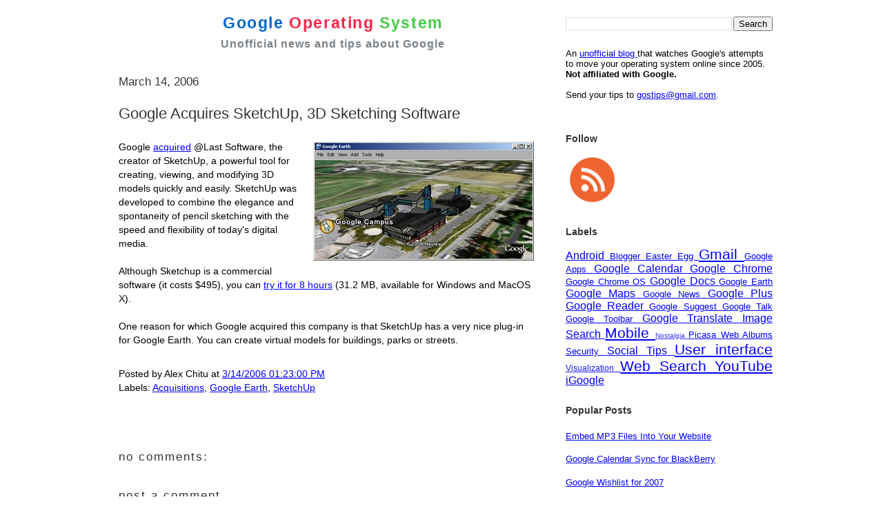

--- FILE ---
content_type: text/html; charset=UTF-8
request_url: https://googlesystem.blogspot.com/2006/03/google-acquires-sketchup-3d-sketching.html
body_size: 18158
content:
<!DOCTYPE html>
<html dir='ltr' xmlns='http://www.w3.org/1999/xhtml' xmlns:b='http://www.google.com/2005/gml/b' xmlns:data='http://www.google.com/2005/gml/data' xmlns:expr='http://www.google.com/2005/gml/expr'>
<head>
<link href='https://www.blogger.com/static/v1/widgets/2944754296-widget_css_bundle.css' rel='stylesheet' type='text/css'/>
<meta content='text/html; charset=UTF-8' http-equiv='Content-Type'/>
<meta content='width=device-width, minimum-scale=1.0, maximum-scale=1.0' name='viewport'/>
<title>
Google Acquires SketchUp, 3D Sketching Software
</title>
<link href='https://googlesystem.blogspot.com/favicon.ico' rel='shortcut icon' type='image/x-icon'/>
<link href='https://feeds.feedburner.com/GoogleOperatingSystem' rel='alternate' title='Google Operating System Feed' type='application/rss+xml'/>
<link href='https://www.blogger.com/atom/18157064' rel='service.post' title='Atom' type='application/atom+xml'/>
<link href='https://www.blogger.com/rsd.g?blogID=18157064' rel='EditURI' title='RSD' type='application/rsd+xml'/>
<link href='http://googlesystem.blogspot.com/2006/03/google-acquires-sketchup-3d-sketching.html' rel='canonical'/>
<meta content='MSuKEYlmDUEGMl017ruQZTNsuCNizRVywP9CxdXkj28=' name='verify-v1'/>
<meta content='article' property='og:type'/>
<meta content='Google Operating System' property='og:site_name'/>
<meta content='Google Acquires SketchUp, 3D Sketching Software' property='og:title'/>
<style type='text/css'>@font-face{font-family:'Open Sans';font-style:normal;font-weight:400;font-stretch:100%;font-display:swap;src:url(//fonts.gstatic.com/s/opensans/v44/memSYaGs126MiZpBA-UvWbX2vVnXBbObj2OVZyOOSr4dVJWUgsjZ0B4taVIUwaEQbjB_mQ.woff2)format('woff2');unicode-range:U+0460-052F,U+1C80-1C8A,U+20B4,U+2DE0-2DFF,U+A640-A69F,U+FE2E-FE2F;}@font-face{font-family:'Open Sans';font-style:normal;font-weight:400;font-stretch:100%;font-display:swap;src:url(//fonts.gstatic.com/s/opensans/v44/memSYaGs126MiZpBA-UvWbX2vVnXBbObj2OVZyOOSr4dVJWUgsjZ0B4kaVIUwaEQbjB_mQ.woff2)format('woff2');unicode-range:U+0301,U+0400-045F,U+0490-0491,U+04B0-04B1,U+2116;}@font-face{font-family:'Open Sans';font-style:normal;font-weight:400;font-stretch:100%;font-display:swap;src:url(//fonts.gstatic.com/s/opensans/v44/memSYaGs126MiZpBA-UvWbX2vVnXBbObj2OVZyOOSr4dVJWUgsjZ0B4saVIUwaEQbjB_mQ.woff2)format('woff2');unicode-range:U+1F00-1FFF;}@font-face{font-family:'Open Sans';font-style:normal;font-weight:400;font-stretch:100%;font-display:swap;src:url(//fonts.gstatic.com/s/opensans/v44/memSYaGs126MiZpBA-UvWbX2vVnXBbObj2OVZyOOSr4dVJWUgsjZ0B4jaVIUwaEQbjB_mQ.woff2)format('woff2');unicode-range:U+0370-0377,U+037A-037F,U+0384-038A,U+038C,U+038E-03A1,U+03A3-03FF;}@font-face{font-family:'Open Sans';font-style:normal;font-weight:400;font-stretch:100%;font-display:swap;src:url(//fonts.gstatic.com/s/opensans/v44/memSYaGs126MiZpBA-UvWbX2vVnXBbObj2OVZyOOSr4dVJWUgsjZ0B4iaVIUwaEQbjB_mQ.woff2)format('woff2');unicode-range:U+0307-0308,U+0590-05FF,U+200C-2010,U+20AA,U+25CC,U+FB1D-FB4F;}@font-face{font-family:'Open Sans';font-style:normal;font-weight:400;font-stretch:100%;font-display:swap;src:url(//fonts.gstatic.com/s/opensans/v44/memSYaGs126MiZpBA-UvWbX2vVnXBbObj2OVZyOOSr4dVJWUgsjZ0B5caVIUwaEQbjB_mQ.woff2)format('woff2');unicode-range:U+0302-0303,U+0305,U+0307-0308,U+0310,U+0312,U+0315,U+031A,U+0326-0327,U+032C,U+032F-0330,U+0332-0333,U+0338,U+033A,U+0346,U+034D,U+0391-03A1,U+03A3-03A9,U+03B1-03C9,U+03D1,U+03D5-03D6,U+03F0-03F1,U+03F4-03F5,U+2016-2017,U+2034-2038,U+203C,U+2040,U+2043,U+2047,U+2050,U+2057,U+205F,U+2070-2071,U+2074-208E,U+2090-209C,U+20D0-20DC,U+20E1,U+20E5-20EF,U+2100-2112,U+2114-2115,U+2117-2121,U+2123-214F,U+2190,U+2192,U+2194-21AE,U+21B0-21E5,U+21F1-21F2,U+21F4-2211,U+2213-2214,U+2216-22FF,U+2308-230B,U+2310,U+2319,U+231C-2321,U+2336-237A,U+237C,U+2395,U+239B-23B7,U+23D0,U+23DC-23E1,U+2474-2475,U+25AF,U+25B3,U+25B7,U+25BD,U+25C1,U+25CA,U+25CC,U+25FB,U+266D-266F,U+27C0-27FF,U+2900-2AFF,U+2B0E-2B11,U+2B30-2B4C,U+2BFE,U+3030,U+FF5B,U+FF5D,U+1D400-1D7FF,U+1EE00-1EEFF;}@font-face{font-family:'Open Sans';font-style:normal;font-weight:400;font-stretch:100%;font-display:swap;src:url(//fonts.gstatic.com/s/opensans/v44/memSYaGs126MiZpBA-UvWbX2vVnXBbObj2OVZyOOSr4dVJWUgsjZ0B5OaVIUwaEQbjB_mQ.woff2)format('woff2');unicode-range:U+0001-000C,U+000E-001F,U+007F-009F,U+20DD-20E0,U+20E2-20E4,U+2150-218F,U+2190,U+2192,U+2194-2199,U+21AF,U+21E6-21F0,U+21F3,U+2218-2219,U+2299,U+22C4-22C6,U+2300-243F,U+2440-244A,U+2460-24FF,U+25A0-27BF,U+2800-28FF,U+2921-2922,U+2981,U+29BF,U+29EB,U+2B00-2BFF,U+4DC0-4DFF,U+FFF9-FFFB,U+10140-1018E,U+10190-1019C,U+101A0,U+101D0-101FD,U+102E0-102FB,U+10E60-10E7E,U+1D2C0-1D2D3,U+1D2E0-1D37F,U+1F000-1F0FF,U+1F100-1F1AD,U+1F1E6-1F1FF,U+1F30D-1F30F,U+1F315,U+1F31C,U+1F31E,U+1F320-1F32C,U+1F336,U+1F378,U+1F37D,U+1F382,U+1F393-1F39F,U+1F3A7-1F3A8,U+1F3AC-1F3AF,U+1F3C2,U+1F3C4-1F3C6,U+1F3CA-1F3CE,U+1F3D4-1F3E0,U+1F3ED,U+1F3F1-1F3F3,U+1F3F5-1F3F7,U+1F408,U+1F415,U+1F41F,U+1F426,U+1F43F,U+1F441-1F442,U+1F444,U+1F446-1F449,U+1F44C-1F44E,U+1F453,U+1F46A,U+1F47D,U+1F4A3,U+1F4B0,U+1F4B3,U+1F4B9,U+1F4BB,U+1F4BF,U+1F4C8-1F4CB,U+1F4D6,U+1F4DA,U+1F4DF,U+1F4E3-1F4E6,U+1F4EA-1F4ED,U+1F4F7,U+1F4F9-1F4FB,U+1F4FD-1F4FE,U+1F503,U+1F507-1F50B,U+1F50D,U+1F512-1F513,U+1F53E-1F54A,U+1F54F-1F5FA,U+1F610,U+1F650-1F67F,U+1F687,U+1F68D,U+1F691,U+1F694,U+1F698,U+1F6AD,U+1F6B2,U+1F6B9-1F6BA,U+1F6BC,U+1F6C6-1F6CF,U+1F6D3-1F6D7,U+1F6E0-1F6EA,U+1F6F0-1F6F3,U+1F6F7-1F6FC,U+1F700-1F7FF,U+1F800-1F80B,U+1F810-1F847,U+1F850-1F859,U+1F860-1F887,U+1F890-1F8AD,U+1F8B0-1F8BB,U+1F8C0-1F8C1,U+1F900-1F90B,U+1F93B,U+1F946,U+1F984,U+1F996,U+1F9E9,U+1FA00-1FA6F,U+1FA70-1FA7C,U+1FA80-1FA89,U+1FA8F-1FAC6,U+1FACE-1FADC,U+1FADF-1FAE9,U+1FAF0-1FAF8,U+1FB00-1FBFF;}@font-face{font-family:'Open Sans';font-style:normal;font-weight:400;font-stretch:100%;font-display:swap;src:url(//fonts.gstatic.com/s/opensans/v44/memSYaGs126MiZpBA-UvWbX2vVnXBbObj2OVZyOOSr4dVJWUgsjZ0B4vaVIUwaEQbjB_mQ.woff2)format('woff2');unicode-range:U+0102-0103,U+0110-0111,U+0128-0129,U+0168-0169,U+01A0-01A1,U+01AF-01B0,U+0300-0301,U+0303-0304,U+0308-0309,U+0323,U+0329,U+1EA0-1EF9,U+20AB;}@font-face{font-family:'Open Sans';font-style:normal;font-weight:400;font-stretch:100%;font-display:swap;src:url(//fonts.gstatic.com/s/opensans/v44/memSYaGs126MiZpBA-UvWbX2vVnXBbObj2OVZyOOSr4dVJWUgsjZ0B4uaVIUwaEQbjB_mQ.woff2)format('woff2');unicode-range:U+0100-02BA,U+02BD-02C5,U+02C7-02CC,U+02CE-02D7,U+02DD-02FF,U+0304,U+0308,U+0329,U+1D00-1DBF,U+1E00-1E9F,U+1EF2-1EFF,U+2020,U+20A0-20AB,U+20AD-20C0,U+2113,U+2C60-2C7F,U+A720-A7FF;}@font-face{font-family:'Open Sans';font-style:normal;font-weight:400;font-stretch:100%;font-display:swap;src:url(//fonts.gstatic.com/s/opensans/v44/memSYaGs126MiZpBA-UvWbX2vVnXBbObj2OVZyOOSr4dVJWUgsjZ0B4gaVIUwaEQbjA.woff2)format('woff2');unicode-range:U+0000-00FF,U+0131,U+0152-0153,U+02BB-02BC,U+02C6,U+02DA,U+02DC,U+0304,U+0308,U+0329,U+2000-206F,U+20AC,U+2122,U+2191,U+2193,U+2212,U+2215,U+FEFF,U+FFFD;}</style>
<style id='page-skin-1' type='text/css'><!--
/*
* -----------------------------------------------------
* Blogger Template Style
* Name:     Snapshot: Madder
* Date:     27 Feb 2004
* Updated by: Blogger Team
* ------------------------------------------------------ */
/* Variable definitions
====================
<Variable name="textcolor" description="Text Color"
type="color" default="#000000">
<Variable name="pagetitlecolor" description="Blog Title Color"
type="color" default="#7B8186">
<Variable name="titlecolor" description="Post Title Color"
type="color" default="#333333">
<Variable name="footercolor" description="Post Footer Color"
type="color" default="#B4BABE">
<Variable name="sidebarcolor" description="Sidebar Title Color"
type="color" default="#7B8186">
<Variable name="linkcolor" description="Link Color"
type="color" default="#0000FF">
<Variable name="visitedlinkcolor" description="Visited Link Color"
type="color" default="#800080">
<Variable name="bodyfont" description="Text Font"
type="font"
default="Open Sans, Lucida Grande, Lucida Sans Unicode, Verdana, Helvetica, Arial, sans-serif">
<Variable name="startSide" description="Start side in blog language"
type="automatic" default="left">
<Variable name="endSide" description="End side in blog language"
type="automatic" default="right">
*/
/* -- basic html elements -- */
body, .body-fauxcolumn-outer {
padding: 0;
margin: 0;
font:0.9em 'Lucida Grande', 'Lucida Sans Unicode', Verdana, Helvetica, Arial, sans-serif;
color:#000;
background: #FFF;
text-align: center;
}
a {
color: #0000FF;
}
a:visited {
color: #800080;
}
h1 {
margin: 0;
color: #7B8186;
font-size: 1.5em;
font-weight:bold;
}
h1 a, h1 a:link, h1 a:visited {
color: #7B8186;
}
h2, #comments h4 {
font-size: 1.2em;
font-weight: normal;
margin-top: 1em;
margin-right: 0;
margin-bottom: 0;
margin-left: 0;
color: #333333;
padding-bottom: 2px;
}
h3 {
font-size: 1em;
margin-top: 0.8em;
margin-right: 0;
margin-bottom: 0;
margin-left: 0;
padding-bottom: 2px;
}
h4, h5 {
font-size: 0.9em;
text-transform: lowercase;
letter-spacing: 2px;
}
h5 {
color: #7B8186;
}
h6 {
font-size: 0.8em;
text-transform: uppercase;
letter-spacing: 2px;
}
p {
margin-top: 0;
margin-right: 0;
margin-bottom: 1em;
margin-left: 0;
}
img, form {
border: 0; margin: 0;
}
.post blockquote {
margin-left:10px;
padding-left:10px;
border-left:1px solid #DD6599;
}
/* -- layout -- */
#outer-wrapper {
width: 960px;
margin: 20px auto;
text-align: left;
font: Lucida Grande, Lucida Sans Unicode, Verdana, Helvetica, Arial, sans-serif;
}
#header-wrapper {
position: relative;
_height: 0;
}
#header-inner {
_height: 0;
}
#main-wrapper {
line-height: 1.4;
float: left;
padding: 10px 12px;
border-top: solid 1px #fff;
width: 628px;
word-wrap: break-word; /* fix for long text breaking sidebar float in IE */
overflow: hidden;     /* fix for long non-text content breaking IE sidebar float */
/* Tantek hack - http://www.tantek.com/CSS/Examples/boxmodelhack.html */
voice-family: "\"}\"";
voice-family: inherit;
width: 604px;
}
/* IE5 hack */
#main {}
#sidebar {
font:0.9em Helvetica, Arial, sans-serif;
float:right;
border-top: solid 1px #fff;
padding-top: 0;
padding-right: 0;
padding-bottom: 0;
padding-left: 7px;
background: #fff;
width: 300px;
word-wrap: break-word; /* fix for long text breaking sidebar float in IE */
overflow: hidden;     /* fix for long non-text content breaking IE sidebar float */
}
#footer {
clear: both;
border-top: solid 1px #fff;
min-height: 15px;
}
/* -- header style -- */
#header h1 {
padding-top: 8px;
padding-right: 0;
padding-bottom: 8px;
padding-left: 4px;
width: 500px;
line-height: 1;
}
/* -- content area style -- */
#main {
line-height: 1.4;
}
.post h3 {
font-size: 1.5em;
margin-bottom: 1em;
color: #333333;
font-weight:normal;
}
.post h3 a,
.post h3 a:visited {
color: #333333;
text-decoration:none;
}
.post {
clear: both;
margin-bottom: 4em;
}
.post-footer {
margin-top: 2em;
}
.post-footer .post-author,
.post-footer .post-timestamp {
color: #000000;
}
.uncustomized-post-template .post-author,
.uncustomized-post-template .post-timestamp {
float: left;
margin-right: 4px;
}
.uncustomized-post-template .post-footer .comment-link {
float: right;
margin-left: 4px;
}
.post img, table.tr-caption-container {
padding: 2px;
background: #fff;
}
.tr-caption-container img {
border: none;
padding: 0;
}
.deleted-comment {
font-style:italic;
color:gray;
}
.feed-links {
clear: both;
line-height: 2.5em;
}
#blog-pager-newer-link {
float: left;
}
#blog-pager-older-link {
float: right;
}
#blog-pager {
text-align: center;
}
.comment-footer {
margin-bottom: 30px;
}
/* -- sidebar style -- */
.sidebar .widget {
margin-top: 0.5em;
margin-right: 0;
margin-bottom: 2em;
margin-left: 0;
}
.sidebar h2 {
font-size: 1.1em;
font-weight:bold;
margin-bottom:0.8em;
}
.sidebar dl {
margin-top: 0;
margin-right: 0;
margin-bottom: 10px;
margin-left: 0;
}
.sidebar ul {
list-style: none;
margin: 0;
padding: 0;
}
.sidebar li {
padding-bottom: 5px;
}
.main .widget .clear {
clear: both;
}
/* -- sidebar style -- */
#footer p {
margin: 0;
padding: 12px 8px;
font-size: 0.9em;
}
.profile-textblock {
margin-left: 0;
clear: both;
}
.profile-img {
float: left;
margin-top: 0;
margin-right: 10px;
margin-bottom: 5px;
margin-left: 0;
border: 1px solid #7C78B5;
padding: 4px;
}
/** Page structure tweaks for layout editor wireframe */
body#layout #header-wrapper {
margin-top: 0;
}
body#layout #main-wrapper {
padding:0;
}

--></style>
<style type='text/css'>
      #navbar-iframe {display:none !important;}
      #logo {text-align:center;}
      h1.blog-title {margin:0; padding:0 0 8px 0; font-size:1.6em; letter-spacing:1.6px;}
      h1.blog-title a {text-decoration:none;}
      .blog-tagline {font-size:1.1em; letter-spacing:1px; margin:0 0 5px 0;}
      .share-buttons {margin-top:2em;}
      .twitter-share-button {margin-left:1px;}
      .facebook-share-button {margin-left:4px;}
      #rightcorner {float:right; width:300px; font:0.9em Helvetica, Arial, sans-serif; margin:4px 0 8px 15px;}
      /*.cse input.gsc-input, input.gsc-input {background-image:none !important;}*/
      .gsc-control-cse {padding: 1em 0 !important;}
      .gsc-tabsArea, .gsc-resultsHeader {display:none !important;}
      .gsc-resultsbox-visible {margin-top:10px;}
      #about {margin:6px 0;}
      .post-ad {margin:25px 0;}
      .post-labels {margin-top:5px;}
      .comment-author {margin-bottom:10px;}
      .sb-blog{display:none}
    </style>
<style media='only screen and (max-width:659px)' type='text/css'>
      #sidebar,#rightcorner,.post-footer,#feed-icons,#blog-logo,.comment-icon,.share-buttons,.feed-links,.post-feeds{display:none!important;}
      body {padding:0; margin:0; font: 14px Helvetica,Arial,sans-serif;}
      #header-wrapper {margin:0!important; width:100%!important;}
      #content-wrapper {margin:0!important;}
      #outer-wrapper {margin-top:0!important;}
      #rightcorner {font-size:1em; margin:0 20px 0 0;}
      #logo {text-shadow:0px 2px 0px #FFF; background-image:-webkit-gradient(linear, left top, left bottom, from(#CCC), to(#FFF)); padding-top:20px;}
      #outer-wrapper, #logo, #content-wrapper, #main-wrapper, #blog-pager {max-width:100%!important; overflow-x:hidden; overflow-y:hidden;}
      .blog-title {font-size:1.4em; padding:0; margin:0;}
      .blog-tagline {font-size:1em; padding:0; margin:0;}
      .small-header {font-size:1em;}
      .post-title {font-size:1.1em; font-weight:bold; margin-right:25px;}
      .post-body {font-size:1em; margin-right:25px;}
      .post-body img {max-width:100%!important; height:auto!important;}
      .post-body object, .post-body iframe, .post-body div iframe, .youtube-player, .video {width:100%!important; height:250px!important;}
      .comment-header {font-size:12px;}
      .comment-content {font-size:13px; border:none;}
      .avatar-image-container {float:left;}
      .comment-block {margin-left:48px; margin-right:24px; position:relative;}
      .comments {line-height:1em;}
      .comment-replybox-thread, .comment-replybox-single {width:93%!important;}
      .comment-replies, .comment-replybox-single {margin-left:6px!important;}
      .comment-footer {margin:15px 25px 35px 0;}
      .paging-control-container {margin:25px 10px;}
      #blog-pager {margin-right:20px;}
      #footer {padding:0;}
      #footer p {margin:0; padding:10px 5px; text-align:center;}
    </style>
<style media='only screen and (min-width: 680px) and (max-width: 959px) and (orientation:portrait)' type='text/css'>
      /* For portrait layouts only */
      #sidebar,#rightcorner {display:none!important;}
      #logo {padding-top:10px;}
      #outer-wrapper, #logo, #content-wrapper, #main-wrapper, #blog-pager {max-width:100%!important; overflow-x:hidden;}
      #content-wrapper {width:650px; margin-left: auto; margin-right: auto;}
    </style>
<style media='print' type='text/css'>
      #sidebar,#footer-wrapper,#rightcorner,#comments,#feed-icons,#blog-logo,.comment-icon,#share-buttons,.post-ad,#blog-pager,.feed-links,.post-feeds {display:none;}
      #main-wrapper {float:none; overflow:visible; width:100%;}
      #logo {width:100%; font-size:1.6em;}
    </style>
<script async='async' data-ad-client='ca-pub-1571507137001592' src='https://pagead2.googlesyndication.com/pagead/js/adsbygoogle.js'></script>
<script src='//partner.googleadservices.com/gampad/google_service.js' type='text/javascript'>
    </script>
<script type='text/javascript'>
      GS_googleAddAdSenseService("ca-pub-1571507137001592");
      GS_googleEnableAllServices();
    </script>
<script type='text/javascript'>
      GA_googleAddSlot("ca-pub-1571507137001592", "Sidebar");
      GA_googleAddSlot("ca-pub-1571507137001592", "Bottom_post");
    </script>
<script type='text/javascript'>
      GA_googleFetchAds();
    </script>
<script type='text/javascript'>
      //<![CDATA[
      (function() { var a=window;function c(b){this.t={};this.tick=function(d,i,e){e=e?e:(new Date).getTime();this.t[d]=[e,i]};this.tick("start",null,b)}var f=new c;a.jstiming={Timer:c,load:f};try{var g=null;if(a.chrome&&a.chrome.csi)g=Math.floor(a.chrome.csi().pageT);if(g==null)if(a.gtbExternal)g=a.gtbExternal.pageT();if(g==null)if(a.external)g=a.external.pageT;if(g)a.jstiming.pt=g}catch(h){};a.tickAboveFold=function(b){b=b;var d=0;if(b.offsetParent){do d+=b.offsetTop;while(b=b.offsetParent)}b=d;b<=750&&a.jstiming.load.tick("aft")};var j=false;function k(){if(!j){j=true;a.jstiming.load.tick("firstScrollTime")}}a.addEventListener?a.addEventListener("scroll",k,false):a.attachEvent("onscroll",k);})();
                   //]]>
    </script>
<link href='https://www.blogger.com/dyn-css/authorization.css?targetBlogID=18157064&amp;zx=701863b4-3bbd-438b-a825-8ec19885708b' media='none' onload='if(media!=&#39;all&#39;)media=&#39;all&#39;' rel='stylesheet'/><noscript><link href='https://www.blogger.com/dyn-css/authorization.css?targetBlogID=18157064&amp;zx=701863b4-3bbd-438b-a825-8ec19885708b' rel='stylesheet'/></noscript>
<meta name='google-adsense-platform-account' content='ca-host-pub-1556223355139109'/>
<meta name='google-adsense-platform-domain' content='blogspot.com'/>

<!-- data-ad-client=ca-pub-1571507137001592 -->

</head>
<script type='text/javascript'>
    <!-- 
      /*<body>
  <b:section id="navbar" class="navbar" maxwidgets="1" showaddelement="no">
    <b:widget type="Navbar" id="Navbar1" locked="yes"/>
  </b:section>
*/ 
      --> 
  </script>
<body>
<div id='outer-wrapper'>
<div id='wrap2'>
<div id='header-wrapper'>
<div id='rightcorner'>
<div class='topsidebar section' id='topsidebar'><div class='widget BlogSearch' data-version='1' id='BlogSearch1'>
<div class='widget-content'>
<div id='BlogSearch1_form'>
<form action='https://googlesystem.blogspot.com/search' class='gsc-search-box' target='_top'>
<table cellpadding='0' cellspacing='0' class='gsc-search-box'>
<tbody>
<tr>
<td class='gsc-input'>
<input autocomplete='off' class='gsc-input' name='q' size='10' title='search' type='text' value=''/>
</td>
<td class='gsc-search-button'>
<input class='gsc-search-button' title='search' type='submit' value='Search'/>
</td>
</tr>
</tbody>
</table>
</form>
</div>
</div>
<div class='clear'></div>
</div></div>
<!-- Google CSE Search Box Begins -->
<!-- <div id='searchbox'> <script type='text/javascript'> (function() { var cx = &#39;003884673279755833555:2nd1kupam-s&#39;; var gcse = document.createElement(&#39;script&#39;); gcse.type = &#39;text/javascript&#39;; gcse.async = true; gcse.src = &#39;https://cse.google.com/cse.js?cx=&#39; + cx; var s = document.getElementsByTagName(&#39;script&#39;)[0]; s.parentNode.insertBefore(gcse, s); })(); </script> <gcse:search style='width: 100%;'/> </div> -->
<!-- Google CSE Search Box Ends -->
<br/>
<div id='about'>
              An 
              <a href='//googlesystem.blogspot.com/p/about-google-operating-system.html'>
                unofficial blog
              </a>
              that watches Google's attempts to move your operating system online since 2005. 
              <b>
                Not affiliated with Google.
              </b>
<br/>
<br/>
              Send your tips to 
              <a href='mailto:gostips@gmail.com'>
                gostips@gmail.com</a>.
            </div>
<div class='post-ad' id='ad-block-sidebar'>
<script type='text/javascript'>
                /* hide sidebar ad for mobile devices */
                var showSidebarAd=Math.random()<0.98;
                if (window.innerWidth) 
                  if (window.getComputedStyle){
                    if (window.innerWidth<960){
                      var rightcorner=document.getElementById('rightcorner');
                                                              var main=document.getElementById('main');
                                                              var display = document.defaultView.getComputedStyle(rightcorner,null).getPropertyValue('display');
                                                                                                                                                     if (display=='none') {
                                                                                                                                                     showSidebarAd=false;    
                                                                                                                                                     }
                                                                                                                                                     }
                                                                                                                                                     }
                                                                                                                                                     if (showSidebarAd) {
                        GA_googleFillSlot("Sidebar");
                      }
              </script>
</div>
</div>
<div id='logo'>
<h1 class='blog-title'>
<a class='nounderline' href='//googlesystem.blogspot.com'>
<span style='color:#0066CC;'>
                  Google
                </span>
<span style='color:#FF2244;'>
                  Operating
                </span>
<span style='color:#44CC44;'>
                  System
                </span>
</a>
</h1>
<h1 class='blog-tagline'>
              Unofficial news and tips about Google
            </h1>
</div>
</div>
<div id='content-wrapper'>
<div id='crosscol-wrapper' style='text-align:center'>
<div class='crosscol no-items section' id='crosscol'></div>
</div>
<div id='main-wrapper'>
<div class='main section' id='main'><div class='widget Blog' data-version='1' id='Blog1'>
<div class='blog-posts hfeed'>

          <div class="date-outer">
        
<h2 class='date-header'><span>March 14, 2006</span></h2>

          <div class="date-posts">
        
<div class='post-outer'>
<div class='post hentry' itemprop='blogPost' itemscope='itemscope' itemtype='http://schema.org/BlogPosting'>
<meta content='http://photos1.blogger.com/blogger/7506/607/320/sketchup-google-campus.jpg' itemprop='image_url'/>
<meta content='18157064' itemprop='blogId'/>
<meta content='114237188458839511' itemprop='postId'/>
<a name='114237188458839511'></a>
<h3 class='post-title entry-title' itemprop='name'>
Google Acquires SketchUp, 3D Sketching Software
</h3>
<div class='post-header'>
<div class='post-header-line-1'></div>
</div>
<div class='post-body entry-content' id='post-body-114237188458839511' itemprop='description articleBody'>
<a href="//photos1.blogger.com/blogger/7506/607/1600/sketchup-google-campus.jpg" onblur="try {parent.deselectBloggerImageGracefully();} catch(e) {}"><img alt="" border="0" src="//photos1.blogger.com/blogger/7506/607/320/sketchup-google-campus.jpg" style="margin: 0pt 0pt 10px 10px; float: right; cursor: pointer;"></a>Google <a href="http://googleblog.blogspot.com/2006/03/new-home-for-last-software.html">acquired</a> @Last Software, the creator of SketchUp, a powerful tool for creating, viewing, and modifying 3D models quickly and easily. SketchUp was developed to combine the elegance and spontaneity of pencil sketching with the speed and flexibility of today's digital media.<br /><br />Although Sketchup is a commercial software (it costs $495), you can <a href="http://www.sketchup.com/?id=130">try it for 8 hours</a> (31.2 MB, available for Windows and MacOS X).<br /><br />One reason for which Google acquired this company is that SketchUp has a very nice plug-in for Google Earth. You can create virtual models for buildings, parks or streets.
<div style='clear: both;'></div>
</div>
<div class='post-ad'>
<script type='text/javascript'>
     GA_googleFillSlot("Bottom_post");
    </script>
</div>
<div class='post-footer'>
<div class='post-footer-line post-footer-line-1'><span class='post-author vcard'>
Posted by
<span class='fn' itemprop='author' itemscope='itemscope' itemtype='http://schema.org/Person'>
<span itemprop='name'>Alex Chitu</span>
</span>
</span>
<span class='post-timestamp'>
at
<meta content='http://googlesystem.blogspot.com/2006/03/google-acquires-sketchup-3d-sketching.html' itemprop='url'/>
<a class='timestamp-link' href='https://googlesystem.blogspot.com/2006/03/google-acquires-sketchup-3d-sketching.html' rel='bookmark' title='permanent link'><abbr class='published' itemprop='datePublished' title='2006-03-14T13:23:00-08:00'>3/14/2006 01:23:00 PM</abbr></a>
</span>
<span class='post-comment-link'>
</span>
<span class='post-icons'>
</span>
</div>
<div class='post-footer-line post-footer-line-2'><span class='post-labels'>
Labels:
<a href='https://googlesystem.blogspot.com/search/label/Acquisitions' rel='tag'>Acquisitions</a>,
<a href='https://googlesystem.blogspot.com/search/label/Google%20Earth' rel='tag'>Google Earth</a>,
<a href='https://googlesystem.blogspot.com/search/label/SketchUp' rel='tag'>SketchUp</a>
</span>
</div>
<div class='post-footer-line post-footer-line-3'><div class='post-share-buttons goog-inline-block'>
</div>
</div>
</div>
</div>
<div class='comments' id='comments'>
<a name='comments'></a>
<h4>No comments:</h4>
<div id='Blog1_comments-block-wrapper'>
<dl class='' id='comments-block'>
</dl>
</div>
<p class='comment-footer'>
<div class='comment-form'>
<a name='comment-form'></a>
<h4 id='comment-post-message'>Post a Comment</h4>
<p>
</p>
<p>Note: Only a member of this blog may post a comment.</p>
<a href='https://www.blogger.com/comment/frame/18157064?po=114237188458839511&hl=en&saa=85391&origin=https://googlesystem.blogspot.com' id='comment-editor-src'></a>
<iframe allowtransparency='true' class='blogger-iframe-colorize blogger-comment-from-post' frameborder='0' height='410px' id='comment-editor' name='comment-editor' src='' width='100%'></iframe>
<script src='https://www.blogger.com/static/v1/jsbin/2830521187-comment_from_post_iframe.js' type='text/javascript'></script>
<script type='text/javascript'>
      BLOG_CMT_createIframe('https://www.blogger.com/rpc_relay.html');
    </script>
</div>
</p>
</div>
</div>

        </div></div>
      
</div>
<div class='blog-pager' id='blog-pager'>
<span id='blog-pager-newer-link'>
<a class='blog-pager-newer-link' href='https://googlesystem.blogspot.com/2006/03/google-philosophy-teared-down.html' id='Blog1_blog-pager-newer-link' title='Newer Post'>Newer Post</a>
</span>
<span id='blog-pager-older-link'>
<a class='blog-pager-older-link' href='https://googlesystem.blogspot.com/2006/03/rupert-murdoch-to-media-change-or-die.html' id='Blog1_blog-pager-older-link' title='Older Post'>Older Post</a>
</span>
<a class='home-link' href='https://googlesystem.blogspot.com/'>Home</a>
</div>
<div class='clear'></div>
<div class='post-feeds'>
<div class='feed-links'>
Subscribe to:
<a class='feed-link' href='https://googlesystem.blogspot.com/feeds/114237188458839511/comments/default' target='_blank' type='application/atom+xml'>Post Comments (Atom)</a>
</div>
</div>
</div></div>
</div>
<div id='sidebar-wrapper'>
<div class='sidebar section' id='sidebar'><div class='widget HTML' data-version='1' id='HTML1'>
<h2 class='title'>
Follow
</h2>
<div class='widget-content'>
<p><a href="http://feeds.feedburner.com/GoogleOperatingSystem"><img src="https://blogger.googleusercontent.com/img/b/R29vZ2xl/AVvXsEixk8OiVH48uEJ1AxkYuOM0V-gALQwZzmzU_K_iA0MCr2FbP7BWiQq2KrgAwO70C41jR6v-l6yHB5Nnfwuv5IwuOa28kkOe4T1oAXyD_UYtXenm-wn41hx9r6KT3bM5wOAq-SDTzJE9klLPRvPtDKDE5XzxJMHsBAqkCUmqtt6m6wfeqkovWoc/s1600/news.png" height="76" width="76" style="border:0" alt="" /></a></p>
</div>
<div class='clear'></div>
</div><div class='widget Label' data-version='1' id='Label1'>
<h2>
Labels
</h2>
<div class='widget-content cloud-label-widget-content'>
<span class='label-size label-size-4'>
<a dir='ltr' href='https://googlesystem.blogspot.com/search/label/Android'>
Android
</a>
</span>
<span class='label-size label-size-3'>
<a dir='ltr' href='https://googlesystem.blogspot.com/search/label/Blogger'>
Blogger
</a>
</span>
<span class='label-size label-size-3'>
<a dir='ltr' href='https://googlesystem.blogspot.com/search/label/Easter%20Egg'>
Easter Egg
</a>
</span>
<span class='label-size label-size-5'>
<a dir='ltr' href='https://googlesystem.blogspot.com/search/label/Gmail'>
Gmail
</a>
</span>
<span class='label-size label-size-3'>
<a dir='ltr' href='https://googlesystem.blogspot.com/search/label/Google%20Apps'>
Google Apps
</a>
</span>
<span class='label-size label-size-4'>
<a dir='ltr' href='https://googlesystem.blogspot.com/search/label/Google%20Calendar'>
Google Calendar
</a>
</span>
<span class='label-size label-size-4'>
<a dir='ltr' href='https://googlesystem.blogspot.com/search/label/Google%20Chrome'>
Google Chrome
</a>
</span>
<span class='label-size label-size-3'>
<a dir='ltr' href='https://googlesystem.blogspot.com/search/label/Google%20Chrome%20OS'>
Google Chrome OS
</a>
</span>
<span class='label-size label-size-4'>
<a dir='ltr' href='https://googlesystem.blogspot.com/search/label/Google%20Docs'>
Google Docs
</a>
</span>
<span class='label-size label-size-3'>
<a dir='ltr' href='https://googlesystem.blogspot.com/search/label/Google%20Earth'>
Google Earth
</a>
</span>
<span class='label-size label-size-4'>
<a dir='ltr' href='https://googlesystem.blogspot.com/search/label/Google%20Maps'>
Google Maps
</a>
</span>
<span class='label-size label-size-3'>
<a dir='ltr' href='https://googlesystem.blogspot.com/search/label/Google%20News'>
Google News
</a>
</span>
<span class='label-size label-size-4'>
<a dir='ltr' href='https://googlesystem.blogspot.com/search/label/Google%20Plus'>
Google Plus
</a>
</span>
<span class='label-size label-size-4'>
<a dir='ltr' href='https://googlesystem.blogspot.com/search/label/Google%20Reader'>
Google Reader
</a>
</span>
<span class='label-size label-size-3'>
<a dir='ltr' href='https://googlesystem.blogspot.com/search/label/Google%20Suggest'>
Google Suggest
</a>
</span>
<span class='label-size label-size-3'>
<a dir='ltr' href='https://googlesystem.blogspot.com/search/label/Google%20Talk'>
Google Talk
</a>
</span>
<span class='label-size label-size-3'>
<a dir='ltr' href='https://googlesystem.blogspot.com/search/label/Google%20Toolbar'>
Google Toolbar
</a>
</span>
<span class='label-size label-size-4'>
<a dir='ltr' href='https://googlesystem.blogspot.com/search/label/Google%20Translate'>
Google Translate
</a>
</span>
<span class='label-size label-size-4'>
<a dir='ltr' href='https://googlesystem.blogspot.com/search/label/Image%20Search'>
Image Search
</a>
</span>
<span class='label-size label-size-5'>
<a dir='ltr' href='https://googlesystem.blogspot.com/search/label/Mobile'>
Mobile
</a>
</span>
<span class='label-size label-size-1'>
<a dir='ltr' href='https://googlesystem.blogspot.com/search/label/Nostalgia'>
Nostalgia
</a>
</span>
<span class='label-size label-size-3'>
<a dir='ltr' href='https://googlesystem.blogspot.com/search/label/Picasa%20Web%20Albums'>
Picasa Web Albums
</a>
</span>
<span class='label-size label-size-3'>
<a dir='ltr' href='https://googlesystem.blogspot.com/search/label/Security'>
Security
</a>
</span>
<span class='label-size label-size-4'>
<a dir='ltr' href='https://googlesystem.blogspot.com/search/label/Social'>
Social
</a>
</span>
<span class='label-size label-size-4'>
<a dir='ltr' href='https://googlesystem.blogspot.com/search/label/Tips'>
Tips
</a>
</span>
<span class='label-size label-size-5'>
<a dir='ltr' href='https://googlesystem.blogspot.com/search/label/User%20interface'>
User interface
</a>
</span>
<span class='label-size label-size-2'>
<a dir='ltr' href='https://googlesystem.blogspot.com/search/label/Visualization'>
Visualization
</a>
</span>
<span class='label-size label-size-5'>
<a dir='ltr' href='https://googlesystem.blogspot.com/search/label/Web%20Search'>
Web Search
</a>
</span>
<span class='label-size label-size-5'>
<a dir='ltr' href='https://googlesystem.blogspot.com/search/label/YouTube'>
YouTube
</a>
</span>
<span class='label-size label-size-4'>
<a dir='ltr' href='https://googlesystem.blogspot.com/search/label/iGoogle'>
iGoogle
</a>
</span>
<div class='clear'></div>
</div>
</div><div class='widget PopularPosts' data-version='1' id='PopularPosts1'>
<h2>
Popular Posts
</h2>
<div class='widget-content popular-posts'>
<ul>
<li>
<a href='https://googlesystem.blogspot.com/2006/07/embed-mp3-files-into-your-website.html'>
Embed MP3 Files Into Your Website
</a>
</li>
<li>
<a href='https://googlesystem.blogspot.com/2007/12/google-calendar-sync-for-blackberry.html'>
Google Calendar Sync for BlackBerry
</a>
</li>
<li>
<a href='https://googlesystem.blogspot.com/2006/12/google-wishlist-for-2007.html'>
Google Wishlist for 2007
</a>
</li>
<li>
<a href='https://googlesystem.blogspot.com/2007/10/gmails-new-version-is-now-available.html'>
Gmail's New Version Is Now Available
</a>
</li>
<li>
<a href='https://googlesystem.blogspot.com/2006/05/no-more-ads-in-yahoo-messenger.html'>
Remove Ads from Yahoo Messenger
</a>
</li>
<li>
<a href='https://googlesystem.blogspot.com/2012/07/igoogle-will-be-discontinued.html'>
iGoogle Will Be Discontinued
</a>
</li>
<li>
<a href='https://googlesystem.blogspot.com/2007/04/suggestions-for-google-services.html'>
Suggestions for Google Services
</a>
</li>
<li>
<a href='https://googlesystem.blogspot.com/2008/09/google-os-is-actually-browser-google.html'>
Google OS Is Actually a Browser: Google Chrome
</a>
</li>
<li>
<a href='https://googlesystem.blogspot.com/2009/01/google-chrome-20-pre-beta.html'>
Google Chrome 2.0 Pre-Beta
</a>
</li>
<li>
<a href='https://googlesystem.blogspot.com/2008/11/voice-and-video-chat-in-gmail.html'>
Voice and Video Chat in Gmail
</a>
</li>
</ul>
<div class='clear'></div>
</div>
</div><div class='widget BlogArchive' data-version='1' id='BlogArchive1'>
<h2>
Blog Archive
</h2>
<div class='widget-content'>
<div id='ArchiveList'>
<div id='BlogArchive1_ArchiveList'>
<ul class='hierarchy'>
<li class='archivedate collapsed'>
<a class='toggle' href='javascript:void(0)'>
<span class='zippy'>

                            &#9658;&#160;
                          
</span>
</a>
<a class='post-count-link' href='https://googlesystem.blogspot.com/2022/'>
2022
</a>
<span class='post-count' dir='ltr'>
                          (
                          1
                          )
                        </span>
<ul class='hierarchy'>
<li class='archivedate collapsed'>
<a class='toggle' href='javascript:void(0)'>
<span class='zippy'>

                            &#9658;&#160;
                          
</span>
</a>
<a class='post-count-link' href='https://googlesystem.blogspot.com/2022/01/'>
January
</a>
<span class='post-count' dir='ltr'>
                          (
                          1
                          )
                        </span>
</li>
</ul>
</li>
</ul>
<ul class='hierarchy'>
<li class='archivedate collapsed'>
<a class='toggle' href='javascript:void(0)'>
<span class='zippy'>

                            &#9658;&#160;
                          
</span>
</a>
<a class='post-count-link' href='https://googlesystem.blogspot.com/2017/'>
2017
</a>
<span class='post-count' dir='ltr'>
                          (
                          5
                          )
                        </span>
<ul class='hierarchy'>
<li class='archivedate collapsed'>
<a class='toggle' href='javascript:void(0)'>
<span class='zippy'>

                            &#9658;&#160;
                          
</span>
</a>
<a class='post-count-link' href='https://googlesystem.blogspot.com/2017/04/'>
April
</a>
<span class='post-count' dir='ltr'>
                          (
                          1
                          )
                        </span>
</li>
</ul>
<ul class='hierarchy'>
<li class='archivedate collapsed'>
<a class='toggle' href='javascript:void(0)'>
<span class='zippy'>

                            &#9658;&#160;
                          
</span>
</a>
<a class='post-count-link' href='https://googlesystem.blogspot.com/2017/02/'>
February
</a>
<span class='post-count' dir='ltr'>
                          (
                          1
                          )
                        </span>
</li>
</ul>
<ul class='hierarchy'>
<li class='archivedate collapsed'>
<a class='toggle' href='javascript:void(0)'>
<span class='zippy'>

                            &#9658;&#160;
                          
</span>
</a>
<a class='post-count-link' href='https://googlesystem.blogspot.com/2017/01/'>
January
</a>
<span class='post-count' dir='ltr'>
                          (
                          3
                          )
                        </span>
</li>
</ul>
</li>
</ul>
<ul class='hierarchy'>
<li class='archivedate collapsed'>
<a class='toggle' href='javascript:void(0)'>
<span class='zippy'>

                            &#9658;&#160;
                          
</span>
</a>
<a class='post-count-link' href='https://googlesystem.blogspot.com/2016/'>
2016
</a>
<span class='post-count' dir='ltr'>
                          (
                          66
                          )
                        </span>
<ul class='hierarchy'>
<li class='archivedate collapsed'>
<a class='toggle' href='javascript:void(0)'>
<span class='zippy'>

                            &#9658;&#160;
                          
</span>
</a>
<a class='post-count-link' href='https://googlesystem.blogspot.com/2016/12/'>
December
</a>
<span class='post-count' dir='ltr'>
                          (
                          6
                          )
                        </span>
</li>
</ul>
<ul class='hierarchy'>
<li class='archivedate collapsed'>
<a class='toggle' href='javascript:void(0)'>
<span class='zippy'>

                            &#9658;&#160;
                          
</span>
</a>
<a class='post-count-link' href='https://googlesystem.blogspot.com/2016/10/'>
October
</a>
<span class='post-count' dir='ltr'>
                          (
                          12
                          )
                        </span>
</li>
</ul>
<ul class='hierarchy'>
<li class='archivedate collapsed'>
<a class='toggle' href='javascript:void(0)'>
<span class='zippy'>

                            &#9658;&#160;
                          
</span>
</a>
<a class='post-count-link' href='https://googlesystem.blogspot.com/2016/09/'>
September
</a>
<span class='post-count' dir='ltr'>
                          (
                          5
                          )
                        </span>
</li>
</ul>
<ul class='hierarchy'>
<li class='archivedate collapsed'>
<a class='toggle' href='javascript:void(0)'>
<span class='zippy'>

                            &#9658;&#160;
                          
</span>
</a>
<a class='post-count-link' href='https://googlesystem.blogspot.com/2016/08/'>
August
</a>
<span class='post-count' dir='ltr'>
                          (
                          1
                          )
                        </span>
</li>
</ul>
<ul class='hierarchy'>
<li class='archivedate collapsed'>
<a class='toggle' href='javascript:void(0)'>
<span class='zippy'>

                            &#9658;&#160;
                          
</span>
</a>
<a class='post-count-link' href='https://googlesystem.blogspot.com/2016/07/'>
July
</a>
<span class='post-count' dir='ltr'>
                          (
                          2
                          )
                        </span>
</li>
</ul>
<ul class='hierarchy'>
<li class='archivedate collapsed'>
<a class='toggle' href='javascript:void(0)'>
<span class='zippy'>

                            &#9658;&#160;
                          
</span>
</a>
<a class='post-count-link' href='https://googlesystem.blogspot.com/2016/05/'>
May
</a>
<span class='post-count' dir='ltr'>
                          (
                          10
                          )
                        </span>
</li>
</ul>
<ul class='hierarchy'>
<li class='archivedate collapsed'>
<a class='toggle' href='javascript:void(0)'>
<span class='zippy'>

                            &#9658;&#160;
                          
</span>
</a>
<a class='post-count-link' href='https://googlesystem.blogspot.com/2016/04/'>
April
</a>
<span class='post-count' dir='ltr'>
                          (
                          16
                          )
                        </span>
</li>
</ul>
<ul class='hierarchy'>
<li class='archivedate collapsed'>
<a class='toggle' href='javascript:void(0)'>
<span class='zippy'>

                            &#9658;&#160;
                          
</span>
</a>
<a class='post-count-link' href='https://googlesystem.blogspot.com/2016/03/'>
March
</a>
<span class='post-count' dir='ltr'>
                          (
                          6
                          )
                        </span>
</li>
</ul>
<ul class='hierarchy'>
<li class='archivedate collapsed'>
<a class='toggle' href='javascript:void(0)'>
<span class='zippy'>

                            &#9658;&#160;
                          
</span>
</a>
<a class='post-count-link' href='https://googlesystem.blogspot.com/2016/02/'>
February
</a>
<span class='post-count' dir='ltr'>
                          (
                          3
                          )
                        </span>
</li>
</ul>
<ul class='hierarchy'>
<li class='archivedate collapsed'>
<a class='toggle' href='javascript:void(0)'>
<span class='zippy'>

                            &#9658;&#160;
                          
</span>
</a>
<a class='post-count-link' href='https://googlesystem.blogspot.com/2016/01/'>
January
</a>
<span class='post-count' dir='ltr'>
                          (
                          5
                          )
                        </span>
</li>
</ul>
</li>
</ul>
<ul class='hierarchy'>
<li class='archivedate collapsed'>
<a class='toggle' href='javascript:void(0)'>
<span class='zippy'>

                            &#9658;&#160;
                          
</span>
</a>
<a class='post-count-link' href='https://googlesystem.blogspot.com/2015/'>
2015
</a>
<span class='post-count' dir='ltr'>
                          (
                          242
                          )
                        </span>
<ul class='hierarchy'>
<li class='archivedate collapsed'>
<a class='toggle' href='javascript:void(0)'>
<span class='zippy'>

                            &#9658;&#160;
                          
</span>
</a>
<a class='post-count-link' href='https://googlesystem.blogspot.com/2015/12/'>
December
</a>
<span class='post-count' dir='ltr'>
                          (
                          4
                          )
                        </span>
</li>
</ul>
<ul class='hierarchy'>
<li class='archivedate collapsed'>
<a class='toggle' href='javascript:void(0)'>
<span class='zippy'>

                            &#9658;&#160;
                          
</span>
</a>
<a class='post-count-link' href='https://googlesystem.blogspot.com/2015/11/'>
November
</a>
<span class='post-count' dir='ltr'>
                          (
                          13
                          )
                        </span>
</li>
</ul>
<ul class='hierarchy'>
<li class='archivedate collapsed'>
<a class='toggle' href='javascript:void(0)'>
<span class='zippy'>

                            &#9658;&#160;
                          
</span>
</a>
<a class='post-count-link' href='https://googlesystem.blogspot.com/2015/10/'>
October
</a>
<span class='post-count' dir='ltr'>
                          (
                          14
                          )
                        </span>
</li>
</ul>
<ul class='hierarchy'>
<li class='archivedate collapsed'>
<a class='toggle' href='javascript:void(0)'>
<span class='zippy'>

                            &#9658;&#160;
                          
</span>
</a>
<a class='post-count-link' href='https://googlesystem.blogspot.com/2015/09/'>
September
</a>
<span class='post-count' dir='ltr'>
                          (
                          12
                          )
                        </span>
</li>
</ul>
<ul class='hierarchy'>
<li class='archivedate collapsed'>
<a class='toggle' href='javascript:void(0)'>
<span class='zippy'>

                            &#9658;&#160;
                          
</span>
</a>
<a class='post-count-link' href='https://googlesystem.blogspot.com/2015/08/'>
August
</a>
<span class='post-count' dir='ltr'>
                          (
                          23
                          )
                        </span>
</li>
</ul>
<ul class='hierarchy'>
<li class='archivedate collapsed'>
<a class='toggle' href='javascript:void(0)'>
<span class='zippy'>

                            &#9658;&#160;
                          
</span>
</a>
<a class='post-count-link' href='https://googlesystem.blogspot.com/2015/07/'>
July
</a>
<span class='post-count' dir='ltr'>
                          (
                          18
                          )
                        </span>
</li>
</ul>
<ul class='hierarchy'>
<li class='archivedate collapsed'>
<a class='toggle' href='javascript:void(0)'>
<span class='zippy'>

                            &#9658;&#160;
                          
</span>
</a>
<a class='post-count-link' href='https://googlesystem.blogspot.com/2015/06/'>
June
</a>
<span class='post-count' dir='ltr'>
                          (
                          33
                          )
                        </span>
</li>
</ul>
<ul class='hierarchy'>
<li class='archivedate collapsed'>
<a class='toggle' href='javascript:void(0)'>
<span class='zippy'>

                            &#9658;&#160;
                          
</span>
</a>
<a class='post-count-link' href='https://googlesystem.blogspot.com/2015/05/'>
May
</a>
<span class='post-count' dir='ltr'>
                          (
                          22
                          )
                        </span>
</li>
</ul>
<ul class='hierarchy'>
<li class='archivedate collapsed'>
<a class='toggle' href='javascript:void(0)'>
<span class='zippy'>

                            &#9658;&#160;
                          
</span>
</a>
<a class='post-count-link' href='https://googlesystem.blogspot.com/2015/04/'>
April
</a>
<span class='post-count' dir='ltr'>
                          (
                          26
                          )
                        </span>
</li>
</ul>
<ul class='hierarchy'>
<li class='archivedate collapsed'>
<a class='toggle' href='javascript:void(0)'>
<span class='zippy'>

                            &#9658;&#160;
                          
</span>
</a>
<a class='post-count-link' href='https://googlesystem.blogspot.com/2015/03/'>
March
</a>
<span class='post-count' dir='ltr'>
                          (
                          22
                          )
                        </span>
</li>
</ul>
<ul class='hierarchy'>
<li class='archivedate collapsed'>
<a class='toggle' href='javascript:void(0)'>
<span class='zippy'>

                            &#9658;&#160;
                          
</span>
</a>
<a class='post-count-link' href='https://googlesystem.blogspot.com/2015/02/'>
February
</a>
<span class='post-count' dir='ltr'>
                          (
                          28
                          )
                        </span>
</li>
</ul>
<ul class='hierarchy'>
<li class='archivedate collapsed'>
<a class='toggle' href='javascript:void(0)'>
<span class='zippy'>

                            &#9658;&#160;
                          
</span>
</a>
<a class='post-count-link' href='https://googlesystem.blogspot.com/2015/01/'>
January
</a>
<span class='post-count' dir='ltr'>
                          (
                          27
                          )
                        </span>
</li>
</ul>
</li>
</ul>
<ul class='hierarchy'>
<li class='archivedate collapsed'>
<a class='toggle' href='javascript:void(0)'>
<span class='zippy'>

                            &#9658;&#160;
                          
</span>
</a>
<a class='post-count-link' href='https://googlesystem.blogspot.com/2014/'>
2014
</a>
<span class='post-count' dir='ltr'>
                          (
                          332
                          )
                        </span>
<ul class='hierarchy'>
<li class='archivedate collapsed'>
<a class='toggle' href='javascript:void(0)'>
<span class='zippy'>

                            &#9658;&#160;
                          
</span>
</a>
<a class='post-count-link' href='https://googlesystem.blogspot.com/2014/12/'>
December
</a>
<span class='post-count' dir='ltr'>
                          (
                          43
                          )
                        </span>
</li>
</ul>
<ul class='hierarchy'>
<li class='archivedate collapsed'>
<a class='toggle' href='javascript:void(0)'>
<span class='zippy'>

                            &#9658;&#160;
                          
</span>
</a>
<a class='post-count-link' href='https://googlesystem.blogspot.com/2014/11/'>
November
</a>
<span class='post-count' dir='ltr'>
                          (
                          31
                          )
                        </span>
</li>
</ul>
<ul class='hierarchy'>
<li class='archivedate collapsed'>
<a class='toggle' href='javascript:void(0)'>
<span class='zippy'>

                            &#9658;&#160;
                          
</span>
</a>
<a class='post-count-link' href='https://googlesystem.blogspot.com/2014/10/'>
October
</a>
<span class='post-count' dir='ltr'>
                          (
                          14
                          )
                        </span>
</li>
</ul>
<ul class='hierarchy'>
<li class='archivedate collapsed'>
<a class='toggle' href='javascript:void(0)'>
<span class='zippy'>

                            &#9658;&#160;
                          
</span>
</a>
<a class='post-count-link' href='https://googlesystem.blogspot.com/2014/09/'>
September
</a>
<span class='post-count' dir='ltr'>
                          (
                          31
                          )
                        </span>
</li>
</ul>
<ul class='hierarchy'>
<li class='archivedate collapsed'>
<a class='toggle' href='javascript:void(0)'>
<span class='zippy'>

                            &#9658;&#160;
                          
</span>
</a>
<a class='post-count-link' href='https://googlesystem.blogspot.com/2014/08/'>
August
</a>
<span class='post-count' dir='ltr'>
                          (
                          33
                          )
                        </span>
</li>
</ul>
<ul class='hierarchy'>
<li class='archivedate collapsed'>
<a class='toggle' href='javascript:void(0)'>
<span class='zippy'>

                            &#9658;&#160;
                          
</span>
</a>
<a class='post-count-link' href='https://googlesystem.blogspot.com/2014/07/'>
July
</a>
<span class='post-count' dir='ltr'>
                          (
                          40
                          )
                        </span>
</li>
</ul>
<ul class='hierarchy'>
<li class='archivedate collapsed'>
<a class='toggle' href='javascript:void(0)'>
<span class='zippy'>

                            &#9658;&#160;
                          
</span>
</a>
<a class='post-count-link' href='https://googlesystem.blogspot.com/2014/06/'>
June
</a>
<span class='post-count' dir='ltr'>
                          (
                          43
                          )
                        </span>
</li>
</ul>
<ul class='hierarchy'>
<li class='archivedate collapsed'>
<a class='toggle' href='javascript:void(0)'>
<span class='zippy'>

                            &#9658;&#160;
                          
</span>
</a>
<a class='post-count-link' href='https://googlesystem.blogspot.com/2014/05/'>
May
</a>
<span class='post-count' dir='ltr'>
                          (
                          8
                          )
                        </span>
</li>
</ul>
<ul class='hierarchy'>
<li class='archivedate collapsed'>
<a class='toggle' href='javascript:void(0)'>
<span class='zippy'>

                            &#9658;&#160;
                          
</span>
</a>
<a class='post-count-link' href='https://googlesystem.blogspot.com/2014/04/'>
April
</a>
<span class='post-count' dir='ltr'>
                          (
                          14
                          )
                        </span>
</li>
</ul>
<ul class='hierarchy'>
<li class='archivedate collapsed'>
<a class='toggle' href='javascript:void(0)'>
<span class='zippy'>

                            &#9658;&#160;
                          
</span>
</a>
<a class='post-count-link' href='https://googlesystem.blogspot.com/2014/03/'>
March
</a>
<span class='post-count' dir='ltr'>
                          (
                          30
                          )
                        </span>
</li>
</ul>
<ul class='hierarchy'>
<li class='archivedate collapsed'>
<a class='toggle' href='javascript:void(0)'>
<span class='zippy'>

                            &#9658;&#160;
                          
</span>
</a>
<a class='post-count-link' href='https://googlesystem.blogspot.com/2014/02/'>
February
</a>
<span class='post-count' dir='ltr'>
                          (
                          15
                          )
                        </span>
</li>
</ul>
<ul class='hierarchy'>
<li class='archivedate collapsed'>
<a class='toggle' href='javascript:void(0)'>
<span class='zippy'>

                            &#9658;&#160;
                          
</span>
</a>
<a class='post-count-link' href='https://googlesystem.blogspot.com/2014/01/'>
January
</a>
<span class='post-count' dir='ltr'>
                          (
                          30
                          )
                        </span>
</li>
</ul>
</li>
</ul>
<ul class='hierarchy'>
<li class='archivedate collapsed'>
<a class='toggle' href='javascript:void(0)'>
<span class='zippy'>

                            &#9658;&#160;
                          
</span>
</a>
<a class='post-count-link' href='https://googlesystem.blogspot.com/2013/'>
2013
</a>
<span class='post-count' dir='ltr'>
                          (
                          560
                          )
                        </span>
<ul class='hierarchy'>
<li class='archivedate collapsed'>
<a class='toggle' href='javascript:void(0)'>
<span class='zippy'>

                            &#9658;&#160;
                          
</span>
</a>
<a class='post-count-link' href='https://googlesystem.blogspot.com/2013/12/'>
December
</a>
<span class='post-count' dir='ltr'>
                          (
                          44
                          )
                        </span>
</li>
</ul>
<ul class='hierarchy'>
<li class='archivedate collapsed'>
<a class='toggle' href='javascript:void(0)'>
<span class='zippy'>

                            &#9658;&#160;
                          
</span>
</a>
<a class='post-count-link' href='https://googlesystem.blogspot.com/2013/11/'>
November
</a>
<span class='post-count' dir='ltr'>
                          (
                          42
                          )
                        </span>
</li>
</ul>
<ul class='hierarchy'>
<li class='archivedate collapsed'>
<a class='toggle' href='javascript:void(0)'>
<span class='zippy'>

                            &#9658;&#160;
                          
</span>
</a>
<a class='post-count-link' href='https://googlesystem.blogspot.com/2013/10/'>
October
</a>
<span class='post-count' dir='ltr'>
                          (
                          63
                          )
                        </span>
</li>
</ul>
<ul class='hierarchy'>
<li class='archivedate collapsed'>
<a class='toggle' href='javascript:void(0)'>
<span class='zippy'>

                            &#9658;&#160;
                          
</span>
</a>
<a class='post-count-link' href='https://googlesystem.blogspot.com/2013/09/'>
September
</a>
<span class='post-count' dir='ltr'>
                          (
                          46
                          )
                        </span>
</li>
</ul>
<ul class='hierarchy'>
<li class='archivedate collapsed'>
<a class='toggle' href='javascript:void(0)'>
<span class='zippy'>

                            &#9658;&#160;
                          
</span>
</a>
<a class='post-count-link' href='https://googlesystem.blogspot.com/2013/08/'>
August
</a>
<span class='post-count' dir='ltr'>
                          (
                          60
                          )
                        </span>
</li>
</ul>
<ul class='hierarchy'>
<li class='archivedate collapsed'>
<a class='toggle' href='javascript:void(0)'>
<span class='zippy'>

                            &#9658;&#160;
                          
</span>
</a>
<a class='post-count-link' href='https://googlesystem.blogspot.com/2013/07/'>
July
</a>
<span class='post-count' dir='ltr'>
                          (
                          60
                          )
                        </span>
</li>
</ul>
<ul class='hierarchy'>
<li class='archivedate collapsed'>
<a class='toggle' href='javascript:void(0)'>
<span class='zippy'>

                            &#9658;&#160;
                          
</span>
</a>
<a class='post-count-link' href='https://googlesystem.blogspot.com/2013/06/'>
June
</a>
<span class='post-count' dir='ltr'>
                          (
                          58
                          )
                        </span>
</li>
</ul>
<ul class='hierarchy'>
<li class='archivedate collapsed'>
<a class='toggle' href='javascript:void(0)'>
<span class='zippy'>

                            &#9658;&#160;
                          
</span>
</a>
<a class='post-count-link' href='https://googlesystem.blogspot.com/2013/05/'>
May
</a>
<span class='post-count' dir='ltr'>
                          (
                          59
                          )
                        </span>
</li>
</ul>
<ul class='hierarchy'>
<li class='archivedate collapsed'>
<a class='toggle' href='javascript:void(0)'>
<span class='zippy'>

                            &#9658;&#160;
                          
</span>
</a>
<a class='post-count-link' href='https://googlesystem.blogspot.com/2013/04/'>
April
</a>
<span class='post-count' dir='ltr'>
                          (
                          48
                          )
                        </span>
</li>
</ul>
<ul class='hierarchy'>
<li class='archivedate collapsed'>
<a class='toggle' href='javascript:void(0)'>
<span class='zippy'>

                            &#9658;&#160;
                          
</span>
</a>
<a class='post-count-link' href='https://googlesystem.blogspot.com/2013/03/'>
March
</a>
<span class='post-count' dir='ltr'>
                          (
                          47
                          )
                        </span>
</li>
</ul>
<ul class='hierarchy'>
<li class='archivedate collapsed'>
<a class='toggle' href='javascript:void(0)'>
<span class='zippy'>

                            &#9658;&#160;
                          
</span>
</a>
<a class='post-count-link' href='https://googlesystem.blogspot.com/2013/02/'>
February
</a>
<span class='post-count' dir='ltr'>
                          (
                          29
                          )
                        </span>
</li>
</ul>
<ul class='hierarchy'>
<li class='archivedate collapsed'>
<a class='toggle' href='javascript:void(0)'>
<span class='zippy'>

                            &#9658;&#160;
                          
</span>
</a>
<a class='post-count-link' href='https://googlesystem.blogspot.com/2013/01/'>
January
</a>
<span class='post-count' dir='ltr'>
                          (
                          4
                          )
                        </span>
</li>
</ul>
</li>
</ul>
<ul class='hierarchy'>
<li class='archivedate collapsed'>
<a class='toggle' href='javascript:void(0)'>
<span class='zippy'>

                            &#9658;&#160;
                          
</span>
</a>
<a class='post-count-link' href='https://googlesystem.blogspot.com/2012/'>
2012
</a>
<span class='post-count' dir='ltr'>
                          (
                          206
                          )
                        </span>
<ul class='hierarchy'>
<li class='archivedate collapsed'>
<a class='toggle' href='javascript:void(0)'>
<span class='zippy'>

                            &#9658;&#160;
                          
</span>
</a>
<a class='post-count-link' href='https://googlesystem.blogspot.com/2012/12/'>
December
</a>
<span class='post-count' dir='ltr'>
                          (
                          14
                          )
                        </span>
</li>
</ul>
<ul class='hierarchy'>
<li class='archivedate collapsed'>
<a class='toggle' href='javascript:void(0)'>
<span class='zippy'>

                            &#9658;&#160;
                          
</span>
</a>
<a class='post-count-link' href='https://googlesystem.blogspot.com/2012/11/'>
November
</a>
<span class='post-count' dir='ltr'>
                          (
                          18
                          )
                        </span>
</li>
</ul>
<ul class='hierarchy'>
<li class='archivedate collapsed'>
<a class='toggle' href='javascript:void(0)'>
<span class='zippy'>

                            &#9658;&#160;
                          
</span>
</a>
<a class='post-count-link' href='https://googlesystem.blogspot.com/2012/10/'>
October
</a>
<span class='post-count' dir='ltr'>
                          (
                          26
                          )
                        </span>
</li>
</ul>
<ul class='hierarchy'>
<li class='archivedate collapsed'>
<a class='toggle' href='javascript:void(0)'>
<span class='zippy'>

                            &#9658;&#160;
                          
</span>
</a>
<a class='post-count-link' href='https://googlesystem.blogspot.com/2012/09/'>
September
</a>
<span class='post-count' dir='ltr'>
                          (
                          5
                          )
                        </span>
</li>
</ul>
<ul class='hierarchy'>
<li class='archivedate collapsed'>
<a class='toggle' href='javascript:void(0)'>
<span class='zippy'>

                            &#9658;&#160;
                          
</span>
</a>
<a class='post-count-link' href='https://googlesystem.blogspot.com/2012/08/'>
August
</a>
<span class='post-count' dir='ltr'>
                          (
                          8
                          )
                        </span>
</li>
</ul>
<ul class='hierarchy'>
<li class='archivedate collapsed'>
<a class='toggle' href='javascript:void(0)'>
<span class='zippy'>

                            &#9658;&#160;
                          
</span>
</a>
<a class='post-count-link' href='https://googlesystem.blogspot.com/2012/07/'>
July
</a>
<span class='post-count' dir='ltr'>
                          (
                          17
                          )
                        </span>
</li>
</ul>
<ul class='hierarchy'>
<li class='archivedate collapsed'>
<a class='toggle' href='javascript:void(0)'>
<span class='zippy'>

                            &#9658;&#160;
                          
</span>
</a>
<a class='post-count-link' href='https://googlesystem.blogspot.com/2012/06/'>
June
</a>
<span class='post-count' dir='ltr'>
                          (
                          24
                          )
                        </span>
</li>
</ul>
<ul class='hierarchy'>
<li class='archivedate collapsed'>
<a class='toggle' href='javascript:void(0)'>
<span class='zippy'>

                            &#9658;&#160;
                          
</span>
</a>
<a class='post-count-link' href='https://googlesystem.blogspot.com/2012/05/'>
May
</a>
<span class='post-count' dir='ltr'>
                          (
                          4
                          )
                        </span>
</li>
</ul>
<ul class='hierarchy'>
<li class='archivedate collapsed'>
<a class='toggle' href='javascript:void(0)'>
<span class='zippy'>

                            &#9658;&#160;
                          
</span>
</a>
<a class='post-count-link' href='https://googlesystem.blogspot.com/2012/04/'>
April
</a>
<span class='post-count' dir='ltr'>
                          (
                          23
                          )
                        </span>
</li>
</ul>
<ul class='hierarchy'>
<li class='archivedate collapsed'>
<a class='toggle' href='javascript:void(0)'>
<span class='zippy'>

                            &#9658;&#160;
                          
</span>
</a>
<a class='post-count-link' href='https://googlesystem.blogspot.com/2012/03/'>
March
</a>
<span class='post-count' dir='ltr'>
                          (
                          22
                          )
                        </span>
</li>
</ul>
<ul class='hierarchy'>
<li class='archivedate collapsed'>
<a class='toggle' href='javascript:void(0)'>
<span class='zippy'>

                            &#9658;&#160;
                          
</span>
</a>
<a class='post-count-link' href='https://googlesystem.blogspot.com/2012/02/'>
February
</a>
<span class='post-count' dir='ltr'>
                          (
                          20
                          )
                        </span>
</li>
</ul>
<ul class='hierarchy'>
<li class='archivedate collapsed'>
<a class='toggle' href='javascript:void(0)'>
<span class='zippy'>

                            &#9658;&#160;
                          
</span>
</a>
<a class='post-count-link' href='https://googlesystem.blogspot.com/2012/01/'>
January
</a>
<span class='post-count' dir='ltr'>
                          (
                          25
                          )
                        </span>
</li>
</ul>
</li>
</ul>
<ul class='hierarchy'>
<li class='archivedate collapsed'>
<a class='toggle' href='javascript:void(0)'>
<span class='zippy'>

                            &#9658;&#160;
                          
</span>
</a>
<a class='post-count-link' href='https://googlesystem.blogspot.com/2011/'>
2011
</a>
<span class='post-count' dir='ltr'>
                          (
                          441
                          )
                        </span>
<ul class='hierarchy'>
<li class='archivedate collapsed'>
<a class='toggle' href='javascript:void(0)'>
<span class='zippy'>

                            &#9658;&#160;
                          
</span>
</a>
<a class='post-count-link' href='https://googlesystem.blogspot.com/2011/12/'>
December
</a>
<span class='post-count' dir='ltr'>
                          (
                          28
                          )
                        </span>
</li>
</ul>
<ul class='hierarchy'>
<li class='archivedate collapsed'>
<a class='toggle' href='javascript:void(0)'>
<span class='zippy'>

                            &#9658;&#160;
                          
</span>
</a>
<a class='post-count-link' href='https://googlesystem.blogspot.com/2011/11/'>
November
</a>
<span class='post-count' dir='ltr'>
                          (
                          40
                          )
                        </span>
</li>
</ul>
<ul class='hierarchy'>
<li class='archivedate collapsed'>
<a class='toggle' href='javascript:void(0)'>
<span class='zippy'>

                            &#9658;&#160;
                          
</span>
</a>
<a class='post-count-link' href='https://googlesystem.blogspot.com/2011/10/'>
October
</a>
<span class='post-count' dir='ltr'>
                          (
                          37
                          )
                        </span>
</li>
</ul>
<ul class='hierarchy'>
<li class='archivedate collapsed'>
<a class='toggle' href='javascript:void(0)'>
<span class='zippy'>

                            &#9658;&#160;
                          
</span>
</a>
<a class='post-count-link' href='https://googlesystem.blogspot.com/2011/09/'>
September
</a>
<span class='post-count' dir='ltr'>
                          (
                          31
                          )
                        </span>
</li>
</ul>
<ul class='hierarchy'>
<li class='archivedate collapsed'>
<a class='toggle' href='javascript:void(0)'>
<span class='zippy'>

                            &#9658;&#160;
                          
</span>
</a>
<a class='post-count-link' href='https://googlesystem.blogspot.com/2011/08/'>
August
</a>
<span class='post-count' dir='ltr'>
                          (
                          41
                          )
                        </span>
</li>
</ul>
<ul class='hierarchy'>
<li class='archivedate collapsed'>
<a class='toggle' href='javascript:void(0)'>
<span class='zippy'>

                            &#9658;&#160;
                          
</span>
</a>
<a class='post-count-link' href='https://googlesystem.blogspot.com/2011/07/'>
July
</a>
<span class='post-count' dir='ltr'>
                          (
                          42
                          )
                        </span>
</li>
</ul>
<ul class='hierarchy'>
<li class='archivedate collapsed'>
<a class='toggle' href='javascript:void(0)'>
<span class='zippy'>

                            &#9658;&#160;
                          
</span>
</a>
<a class='post-count-link' href='https://googlesystem.blogspot.com/2011/06/'>
June
</a>
<span class='post-count' dir='ltr'>
                          (
                          48
                          )
                        </span>
</li>
</ul>
<ul class='hierarchy'>
<li class='archivedate collapsed'>
<a class='toggle' href='javascript:void(0)'>
<span class='zippy'>

                            &#9658;&#160;
                          
</span>
</a>
<a class='post-count-link' href='https://googlesystem.blogspot.com/2011/05/'>
May
</a>
<span class='post-count' dir='ltr'>
                          (
                          33
                          )
                        </span>
</li>
</ul>
<ul class='hierarchy'>
<li class='archivedate collapsed'>
<a class='toggle' href='javascript:void(0)'>
<span class='zippy'>

                            &#9658;&#160;
                          
</span>
</a>
<a class='post-count-link' href='https://googlesystem.blogspot.com/2011/04/'>
April
</a>
<span class='post-count' dir='ltr'>
                          (
                          26
                          )
                        </span>
</li>
</ul>
<ul class='hierarchy'>
<li class='archivedate collapsed'>
<a class='toggle' href='javascript:void(0)'>
<span class='zippy'>

                            &#9658;&#160;
                          
</span>
</a>
<a class='post-count-link' href='https://googlesystem.blogspot.com/2011/03/'>
March
</a>
<span class='post-count' dir='ltr'>
                          (
                          38
                          )
                        </span>
</li>
</ul>
<ul class='hierarchy'>
<li class='archivedate collapsed'>
<a class='toggle' href='javascript:void(0)'>
<span class='zippy'>

                            &#9658;&#160;
                          
</span>
</a>
<a class='post-count-link' href='https://googlesystem.blogspot.com/2011/02/'>
February
</a>
<span class='post-count' dir='ltr'>
                          (
                          34
                          )
                        </span>
</li>
</ul>
<ul class='hierarchy'>
<li class='archivedate collapsed'>
<a class='toggle' href='javascript:void(0)'>
<span class='zippy'>

                            &#9658;&#160;
                          
</span>
</a>
<a class='post-count-link' href='https://googlesystem.blogspot.com/2011/01/'>
January
</a>
<span class='post-count' dir='ltr'>
                          (
                          43
                          )
                        </span>
</li>
</ul>
</li>
</ul>
<ul class='hierarchy'>
<li class='archivedate collapsed'>
<a class='toggle' href='javascript:void(0)'>
<span class='zippy'>

                            &#9658;&#160;
                          
</span>
</a>
<a class='post-count-link' href='https://googlesystem.blogspot.com/2010/'>
2010
</a>
<span class='post-count' dir='ltr'>
                          (
                          503
                          )
                        </span>
<ul class='hierarchy'>
<li class='archivedate collapsed'>
<a class='toggle' href='javascript:void(0)'>
<span class='zippy'>

                            &#9658;&#160;
                          
</span>
</a>
<a class='post-count-link' href='https://googlesystem.blogspot.com/2010/12/'>
December
</a>
<span class='post-count' dir='ltr'>
                          (
                          47
                          )
                        </span>
</li>
</ul>
<ul class='hierarchy'>
<li class='archivedate collapsed'>
<a class='toggle' href='javascript:void(0)'>
<span class='zippy'>

                            &#9658;&#160;
                          
</span>
</a>
<a class='post-count-link' href='https://googlesystem.blogspot.com/2010/11/'>
November
</a>
<span class='post-count' dir='ltr'>
                          (
                          37
                          )
                        </span>
</li>
</ul>
<ul class='hierarchy'>
<li class='archivedate collapsed'>
<a class='toggle' href='javascript:void(0)'>
<span class='zippy'>

                            &#9658;&#160;
                          
</span>
</a>
<a class='post-count-link' href='https://googlesystem.blogspot.com/2010/10/'>
October
</a>
<span class='post-count' dir='ltr'>
                          (
                          44
                          )
                        </span>
</li>
</ul>
<ul class='hierarchy'>
<li class='archivedate collapsed'>
<a class='toggle' href='javascript:void(0)'>
<span class='zippy'>

                            &#9658;&#160;
                          
</span>
</a>
<a class='post-count-link' href='https://googlesystem.blogspot.com/2010/09/'>
September
</a>
<span class='post-count' dir='ltr'>
                          (
                          44
                          )
                        </span>
</li>
</ul>
<ul class='hierarchy'>
<li class='archivedate collapsed'>
<a class='toggle' href='javascript:void(0)'>
<span class='zippy'>

                            &#9658;&#160;
                          
</span>
</a>
<a class='post-count-link' href='https://googlesystem.blogspot.com/2010/08/'>
August
</a>
<span class='post-count' dir='ltr'>
                          (
                          55
                          )
                        </span>
</li>
</ul>
<ul class='hierarchy'>
<li class='archivedate collapsed'>
<a class='toggle' href='javascript:void(0)'>
<span class='zippy'>

                            &#9658;&#160;
                          
</span>
</a>
<a class='post-count-link' href='https://googlesystem.blogspot.com/2010/07/'>
July
</a>
<span class='post-count' dir='ltr'>
                          (
                          44
                          )
                        </span>
</li>
</ul>
<ul class='hierarchy'>
<li class='archivedate collapsed'>
<a class='toggle' href='javascript:void(0)'>
<span class='zippy'>

                            &#9658;&#160;
                          
</span>
</a>
<a class='post-count-link' href='https://googlesystem.blogspot.com/2010/06/'>
June
</a>
<span class='post-count' dir='ltr'>
                          (
                          43
                          )
                        </span>
</li>
</ul>
<ul class='hierarchy'>
<li class='archivedate collapsed'>
<a class='toggle' href='javascript:void(0)'>
<span class='zippy'>

                            &#9658;&#160;
                          
</span>
</a>
<a class='post-count-link' href='https://googlesystem.blogspot.com/2010/05/'>
May
</a>
<span class='post-count' dir='ltr'>
                          (
                          54
                          )
                        </span>
</li>
</ul>
<ul class='hierarchy'>
<li class='archivedate collapsed'>
<a class='toggle' href='javascript:void(0)'>
<span class='zippy'>

                            &#9658;&#160;
                          
</span>
</a>
<a class='post-count-link' href='https://googlesystem.blogspot.com/2010/04/'>
April
</a>
<span class='post-count' dir='ltr'>
                          (
                          48
                          )
                        </span>
</li>
</ul>
<ul class='hierarchy'>
<li class='archivedate collapsed'>
<a class='toggle' href='javascript:void(0)'>
<span class='zippy'>

                            &#9658;&#160;
                          
</span>
</a>
<a class='post-count-link' href='https://googlesystem.blogspot.com/2010/03/'>
March
</a>
<span class='post-count' dir='ltr'>
                          (
                          40
                          )
                        </span>
</li>
</ul>
<ul class='hierarchy'>
<li class='archivedate collapsed'>
<a class='toggle' href='javascript:void(0)'>
<span class='zippy'>

                            &#9658;&#160;
                          
</span>
</a>
<a class='post-count-link' href='https://googlesystem.blogspot.com/2010/02/'>
February
</a>
<span class='post-count' dir='ltr'>
                          (
                          28
                          )
                        </span>
</li>
</ul>
<ul class='hierarchy'>
<li class='archivedate collapsed'>
<a class='toggle' href='javascript:void(0)'>
<span class='zippy'>

                            &#9658;&#160;
                          
</span>
</a>
<a class='post-count-link' href='https://googlesystem.blogspot.com/2010/01/'>
January
</a>
<span class='post-count' dir='ltr'>
                          (
                          19
                          )
                        </span>
</li>
</ul>
</li>
</ul>
<ul class='hierarchy'>
<li class='archivedate collapsed'>
<a class='toggle' href='javascript:void(0)'>
<span class='zippy'>

                            &#9658;&#160;
                          
</span>
</a>
<a class='post-count-link' href='https://googlesystem.blogspot.com/2009/'>
2009
</a>
<span class='post-count' dir='ltr'>
                          (
                          479
                          )
                        </span>
<ul class='hierarchy'>
<li class='archivedate collapsed'>
<a class='toggle' href='javascript:void(0)'>
<span class='zippy'>

                            &#9658;&#160;
                          
</span>
</a>
<a class='post-count-link' href='https://googlesystem.blogspot.com/2009/12/'>
December
</a>
<span class='post-count' dir='ltr'>
                          (
                          35
                          )
                        </span>
</li>
</ul>
<ul class='hierarchy'>
<li class='archivedate collapsed'>
<a class='toggle' href='javascript:void(0)'>
<span class='zippy'>

                            &#9658;&#160;
                          
</span>
</a>
<a class='post-count-link' href='https://googlesystem.blogspot.com/2009/11/'>
November
</a>
<span class='post-count' dir='ltr'>
                          (
                          35
                          )
                        </span>
</li>
</ul>
<ul class='hierarchy'>
<li class='archivedate collapsed'>
<a class='toggle' href='javascript:void(0)'>
<span class='zippy'>

                            &#9658;&#160;
                          
</span>
</a>
<a class='post-count-link' href='https://googlesystem.blogspot.com/2009/10/'>
October
</a>
<span class='post-count' dir='ltr'>
                          (
                          38
                          )
                        </span>
</li>
</ul>
<ul class='hierarchy'>
<li class='archivedate collapsed'>
<a class='toggle' href='javascript:void(0)'>
<span class='zippy'>

                            &#9658;&#160;
                          
</span>
</a>
<a class='post-count-link' href='https://googlesystem.blogspot.com/2009/09/'>
September
</a>
<span class='post-count' dir='ltr'>
                          (
                          43
                          )
                        </span>
</li>
</ul>
<ul class='hierarchy'>
<li class='archivedate collapsed'>
<a class='toggle' href='javascript:void(0)'>
<span class='zippy'>

                            &#9658;&#160;
                          
</span>
</a>
<a class='post-count-link' href='https://googlesystem.blogspot.com/2009/08/'>
August
</a>
<span class='post-count' dir='ltr'>
                          (
                          34
                          )
                        </span>
</li>
</ul>
<ul class='hierarchy'>
<li class='archivedate collapsed'>
<a class='toggle' href='javascript:void(0)'>
<span class='zippy'>

                            &#9658;&#160;
                          
</span>
</a>
<a class='post-count-link' href='https://googlesystem.blogspot.com/2009/07/'>
July
</a>
<span class='post-count' dir='ltr'>
                          (
                          33
                          )
                        </span>
</li>
</ul>
<ul class='hierarchy'>
<li class='archivedate collapsed'>
<a class='toggle' href='javascript:void(0)'>
<span class='zippy'>

                            &#9658;&#160;
                          
</span>
</a>
<a class='post-count-link' href='https://googlesystem.blogspot.com/2009/06/'>
June
</a>
<span class='post-count' dir='ltr'>
                          (
                          40
                          )
                        </span>
</li>
</ul>
<ul class='hierarchy'>
<li class='archivedate collapsed'>
<a class='toggle' href='javascript:void(0)'>
<span class='zippy'>

                            &#9658;&#160;
                          
</span>
</a>
<a class='post-count-link' href='https://googlesystem.blogspot.com/2009/05/'>
May
</a>
<span class='post-count' dir='ltr'>
                          (
                          47
                          )
                        </span>
</li>
</ul>
<ul class='hierarchy'>
<li class='archivedate collapsed'>
<a class='toggle' href='javascript:void(0)'>
<span class='zippy'>

                            &#9658;&#160;
                          
</span>
</a>
<a class='post-count-link' href='https://googlesystem.blogspot.com/2009/04/'>
April
</a>
<span class='post-count' dir='ltr'>
                          (
                          47
                          )
                        </span>
</li>
</ul>
<ul class='hierarchy'>
<li class='archivedate collapsed'>
<a class='toggle' href='javascript:void(0)'>
<span class='zippy'>

                            &#9658;&#160;
                          
</span>
</a>
<a class='post-count-link' href='https://googlesystem.blogspot.com/2009/03/'>
March
</a>
<span class='post-count' dir='ltr'>
                          (
                          46
                          )
                        </span>
</li>
</ul>
<ul class='hierarchy'>
<li class='archivedate collapsed'>
<a class='toggle' href='javascript:void(0)'>
<span class='zippy'>

                            &#9658;&#160;
                          
</span>
</a>
<a class='post-count-link' href='https://googlesystem.blogspot.com/2009/02/'>
February
</a>
<span class='post-count' dir='ltr'>
                          (
                          37
                          )
                        </span>
</li>
</ul>
<ul class='hierarchy'>
<li class='archivedate collapsed'>
<a class='toggle' href='javascript:void(0)'>
<span class='zippy'>

                            &#9658;&#160;
                          
</span>
</a>
<a class='post-count-link' href='https://googlesystem.blogspot.com/2009/01/'>
January
</a>
<span class='post-count' dir='ltr'>
                          (
                          44
                          )
                        </span>
</li>
</ul>
</li>
</ul>
<ul class='hierarchy'>
<li class='archivedate collapsed'>
<a class='toggle' href='javascript:void(0)'>
<span class='zippy'>

                            &#9658;&#160;
                          
</span>
</a>
<a class='post-count-link' href='https://googlesystem.blogspot.com/2008/'>
2008
</a>
<span class='post-count' dir='ltr'>
                          (
                          569
                          )
                        </span>
<ul class='hierarchy'>
<li class='archivedate collapsed'>
<a class='toggle' href='javascript:void(0)'>
<span class='zippy'>

                            &#9658;&#160;
                          
</span>
</a>
<a class='post-count-link' href='https://googlesystem.blogspot.com/2008/12/'>
December
</a>
<span class='post-count' dir='ltr'>
                          (
                          35
                          )
                        </span>
</li>
</ul>
<ul class='hierarchy'>
<li class='archivedate collapsed'>
<a class='toggle' href='javascript:void(0)'>
<span class='zippy'>

                            &#9658;&#160;
                          
</span>
</a>
<a class='post-count-link' href='https://googlesystem.blogspot.com/2008/11/'>
November
</a>
<span class='post-count' dir='ltr'>
                          (
                          30
                          )
                        </span>
</li>
</ul>
<ul class='hierarchy'>
<li class='archivedate collapsed'>
<a class='toggle' href='javascript:void(0)'>
<span class='zippy'>

                            &#9658;&#160;
                          
</span>
</a>
<a class='post-count-link' href='https://googlesystem.blogspot.com/2008/10/'>
October
</a>
<span class='post-count' dir='ltr'>
                          (
                          43
                          )
                        </span>
</li>
</ul>
<ul class='hierarchy'>
<li class='archivedate collapsed'>
<a class='toggle' href='javascript:void(0)'>
<span class='zippy'>

                            &#9658;&#160;
                          
</span>
</a>
<a class='post-count-link' href='https://googlesystem.blogspot.com/2008/09/'>
September
</a>
<span class='post-count' dir='ltr'>
                          (
                          44
                          )
                        </span>
</li>
</ul>
<ul class='hierarchy'>
<li class='archivedate collapsed'>
<a class='toggle' href='javascript:void(0)'>
<span class='zippy'>

                            &#9658;&#160;
                          
</span>
</a>
<a class='post-count-link' href='https://googlesystem.blogspot.com/2008/08/'>
August
</a>
<span class='post-count' dir='ltr'>
                          (
                          39
                          )
                        </span>
</li>
</ul>
<ul class='hierarchy'>
<li class='archivedate collapsed'>
<a class='toggle' href='javascript:void(0)'>
<span class='zippy'>

                            &#9658;&#160;
                          
</span>
</a>
<a class='post-count-link' href='https://googlesystem.blogspot.com/2008/07/'>
July
</a>
<span class='post-count' dir='ltr'>
                          (
                          54
                          )
                        </span>
</li>
</ul>
<ul class='hierarchy'>
<li class='archivedate collapsed'>
<a class='toggle' href='javascript:void(0)'>
<span class='zippy'>

                            &#9658;&#160;
                          
</span>
</a>
<a class='post-count-link' href='https://googlesystem.blogspot.com/2008/06/'>
June
</a>
<span class='post-count' dir='ltr'>
                          (
                          45
                          )
                        </span>
</li>
</ul>
<ul class='hierarchy'>
<li class='archivedate collapsed'>
<a class='toggle' href='javascript:void(0)'>
<span class='zippy'>

                            &#9658;&#160;
                          
</span>
</a>
<a class='post-count-link' href='https://googlesystem.blogspot.com/2008/05/'>
May
</a>
<span class='post-count' dir='ltr'>
                          (
                          51
                          )
                        </span>
</li>
</ul>
<ul class='hierarchy'>
<li class='archivedate collapsed'>
<a class='toggle' href='javascript:void(0)'>
<span class='zippy'>

                            &#9658;&#160;
                          
</span>
</a>
<a class='post-count-link' href='https://googlesystem.blogspot.com/2008/04/'>
April
</a>
<span class='post-count' dir='ltr'>
                          (
                          62
                          )
                        </span>
</li>
</ul>
<ul class='hierarchy'>
<li class='archivedate collapsed'>
<a class='toggle' href='javascript:void(0)'>
<span class='zippy'>

                            &#9658;&#160;
                          
</span>
</a>
<a class='post-count-link' href='https://googlesystem.blogspot.com/2008/03/'>
March
</a>
<span class='post-count' dir='ltr'>
                          (
                          64
                          )
                        </span>
</li>
</ul>
<ul class='hierarchy'>
<li class='archivedate collapsed'>
<a class='toggle' href='javascript:void(0)'>
<span class='zippy'>

                            &#9658;&#160;
                          
</span>
</a>
<a class='post-count-link' href='https://googlesystem.blogspot.com/2008/02/'>
February
</a>
<span class='post-count' dir='ltr'>
                          (
                          50
                          )
                        </span>
</li>
</ul>
<ul class='hierarchy'>
<li class='archivedate collapsed'>
<a class='toggle' href='javascript:void(0)'>
<span class='zippy'>

                            &#9658;&#160;
                          
</span>
</a>
<a class='post-count-link' href='https://googlesystem.blogspot.com/2008/01/'>
January
</a>
<span class='post-count' dir='ltr'>
                          (
                          52
                          )
                        </span>
</li>
</ul>
</li>
</ul>
<ul class='hierarchy'>
<li class='archivedate collapsed'>
<a class='toggle' href='javascript:void(0)'>
<span class='zippy'>

                            &#9658;&#160;
                          
</span>
</a>
<a class='post-count-link' href='https://googlesystem.blogspot.com/2007/'>
2007
</a>
<span class='post-count' dir='ltr'>
                          (
                          853
                          )
                        </span>
<ul class='hierarchy'>
<li class='archivedate collapsed'>
<a class='toggle' href='javascript:void(0)'>
<span class='zippy'>

                            &#9658;&#160;
                          
</span>
</a>
<a class='post-count-link' href='https://googlesystem.blogspot.com/2007/12/'>
December
</a>
<span class='post-count' dir='ltr'>
                          (
                          60
                          )
                        </span>
</li>
</ul>
<ul class='hierarchy'>
<li class='archivedate collapsed'>
<a class='toggle' href='javascript:void(0)'>
<span class='zippy'>

                            &#9658;&#160;
                          
</span>
</a>
<a class='post-count-link' href='https://googlesystem.blogspot.com/2007/11/'>
November
</a>
<span class='post-count' dir='ltr'>
                          (
                          55
                          )
                        </span>
</li>
</ul>
<ul class='hierarchy'>
<li class='archivedate collapsed'>
<a class='toggle' href='javascript:void(0)'>
<span class='zippy'>

                            &#9658;&#160;
                          
</span>
</a>
<a class='post-count-link' href='https://googlesystem.blogspot.com/2007/10/'>
October
</a>
<span class='post-count' dir='ltr'>
                          (
                          57
                          )
                        </span>
</li>
</ul>
<ul class='hierarchy'>
<li class='archivedate collapsed'>
<a class='toggle' href='javascript:void(0)'>
<span class='zippy'>

                            &#9658;&#160;
                          
</span>
</a>
<a class='post-count-link' href='https://googlesystem.blogspot.com/2007/09/'>
September
</a>
<span class='post-count' dir='ltr'>
                          (
                          64
                          )
                        </span>
</li>
</ul>
<ul class='hierarchy'>
<li class='archivedate collapsed'>
<a class='toggle' href='javascript:void(0)'>
<span class='zippy'>

                            &#9658;&#160;
                          
</span>
</a>
<a class='post-count-link' href='https://googlesystem.blogspot.com/2007/08/'>
August
</a>
<span class='post-count' dir='ltr'>
                          (
                          59
                          )
                        </span>
</li>
</ul>
<ul class='hierarchy'>
<li class='archivedate collapsed'>
<a class='toggle' href='javascript:void(0)'>
<span class='zippy'>

                            &#9658;&#160;
                          
</span>
</a>
<a class='post-count-link' href='https://googlesystem.blogspot.com/2007/07/'>
July
</a>
<span class='post-count' dir='ltr'>
                          (
                          70
                          )
                        </span>
</li>
</ul>
<ul class='hierarchy'>
<li class='archivedate collapsed'>
<a class='toggle' href='javascript:void(0)'>
<span class='zippy'>

                            &#9658;&#160;
                          
</span>
</a>
<a class='post-count-link' href='https://googlesystem.blogspot.com/2007/06/'>
June
</a>
<span class='post-count' dir='ltr'>
                          (
                          59
                          )
                        </span>
</li>
</ul>
<ul class='hierarchy'>
<li class='archivedate collapsed'>
<a class='toggle' href='javascript:void(0)'>
<span class='zippy'>

                            &#9658;&#160;
                          
</span>
</a>
<a class='post-count-link' href='https://googlesystem.blogspot.com/2007/05/'>
May
</a>
<span class='post-count' dir='ltr'>
                          (
                          74
                          )
                        </span>
</li>
</ul>
<ul class='hierarchy'>
<li class='archivedate collapsed'>
<a class='toggle' href='javascript:void(0)'>
<span class='zippy'>

                            &#9658;&#160;
                          
</span>
</a>
<a class='post-count-link' href='https://googlesystem.blogspot.com/2007/04/'>
April
</a>
<span class='post-count' dir='ltr'>
                          (
                          77
                          )
                        </span>
</li>
</ul>
<ul class='hierarchy'>
<li class='archivedate collapsed'>
<a class='toggle' href='javascript:void(0)'>
<span class='zippy'>

                            &#9658;&#160;
                          
</span>
</a>
<a class='post-count-link' href='https://googlesystem.blogspot.com/2007/03/'>
March
</a>
<span class='post-count' dir='ltr'>
                          (
                          92
                          )
                        </span>
</li>
</ul>
<ul class='hierarchy'>
<li class='archivedate collapsed'>
<a class='toggle' href='javascript:void(0)'>
<span class='zippy'>

                            &#9658;&#160;
                          
</span>
</a>
<a class='post-count-link' href='https://googlesystem.blogspot.com/2007/02/'>
February
</a>
<span class='post-count' dir='ltr'>
                          (
                          94
                          )
                        </span>
</li>
</ul>
<ul class='hierarchy'>
<li class='archivedate collapsed'>
<a class='toggle' href='javascript:void(0)'>
<span class='zippy'>

                            &#9658;&#160;
                          
</span>
</a>
<a class='post-count-link' href='https://googlesystem.blogspot.com/2007/01/'>
January
</a>
<span class='post-count' dir='ltr'>
                          (
                          92
                          )
                        </span>
</li>
</ul>
</li>
</ul>
<ul class='hierarchy'>
<li class='archivedate expanded'>
<a class='toggle' href='javascript:void(0)'>
<span class='zippy toggle-open'>
                          &#9660;&#160;
                        </span>
</a>
<a class='post-count-link' href='https://googlesystem.blogspot.com/2006/'>
2006
</a>
<span class='post-count' dir='ltr'>
                          (
                          1192
                          )
                        </span>
<ul class='hierarchy'>
<li class='archivedate collapsed'>
<a class='toggle' href='javascript:void(0)'>
<span class='zippy'>

                            &#9658;&#160;
                          
</span>
</a>
<a class='post-count-link' href='https://googlesystem.blogspot.com/2006/12/'>
December
</a>
<span class='post-count' dir='ltr'>
                          (
                          102
                          )
                        </span>
</li>
</ul>
<ul class='hierarchy'>
<li class='archivedate collapsed'>
<a class='toggle' href='javascript:void(0)'>
<span class='zippy'>

                            &#9658;&#160;
                          
</span>
</a>
<a class='post-count-link' href='https://googlesystem.blogspot.com/2006/11/'>
November
</a>
<span class='post-count' dir='ltr'>
                          (
                          110
                          )
                        </span>
</li>
</ul>
<ul class='hierarchy'>
<li class='archivedate collapsed'>
<a class='toggle' href='javascript:void(0)'>
<span class='zippy'>

                            &#9658;&#160;
                          
</span>
</a>
<a class='post-count-link' href='https://googlesystem.blogspot.com/2006/10/'>
October
</a>
<span class='post-count' dir='ltr'>
                          (
                          83
                          )
                        </span>
</li>
</ul>
<ul class='hierarchy'>
<li class='archivedate collapsed'>
<a class='toggle' href='javascript:void(0)'>
<span class='zippy'>

                            &#9658;&#160;
                          
</span>
</a>
<a class='post-count-link' href='https://googlesystem.blogspot.com/2006/09/'>
September
</a>
<span class='post-count' dir='ltr'>
                          (
                          105
                          )
                        </span>
</li>
</ul>
<ul class='hierarchy'>
<li class='archivedate collapsed'>
<a class='toggle' href='javascript:void(0)'>
<span class='zippy'>

                            &#9658;&#160;
                          
</span>
</a>
<a class='post-count-link' href='https://googlesystem.blogspot.com/2006/08/'>
August
</a>
<span class='post-count' dir='ltr'>
                          (
                          103
                          )
                        </span>
</li>
</ul>
<ul class='hierarchy'>
<li class='archivedate collapsed'>
<a class='toggle' href='javascript:void(0)'>
<span class='zippy'>

                            &#9658;&#160;
                          
</span>
</a>
<a class='post-count-link' href='https://googlesystem.blogspot.com/2006/07/'>
July
</a>
<span class='post-count' dir='ltr'>
                          (
                          132
                          )
                        </span>
</li>
</ul>
<ul class='hierarchy'>
<li class='archivedate collapsed'>
<a class='toggle' href='javascript:void(0)'>
<span class='zippy'>

                            &#9658;&#160;
                          
</span>
</a>
<a class='post-count-link' href='https://googlesystem.blogspot.com/2006/06/'>
June
</a>
<span class='post-count' dir='ltr'>
                          (
                          113
                          )
                        </span>
</li>
</ul>
<ul class='hierarchy'>
<li class='archivedate collapsed'>
<a class='toggle' href='javascript:void(0)'>
<span class='zippy'>

                            &#9658;&#160;
                          
</span>
</a>
<a class='post-count-link' href='https://googlesystem.blogspot.com/2006/05/'>
May
</a>
<span class='post-count' dir='ltr'>
                          (
                          109
                          )
                        </span>
</li>
</ul>
<ul class='hierarchy'>
<li class='archivedate collapsed'>
<a class='toggle' href='javascript:void(0)'>
<span class='zippy'>

                            &#9658;&#160;
                          
</span>
</a>
<a class='post-count-link' href='https://googlesystem.blogspot.com/2006/04/'>
April
</a>
<span class='post-count' dir='ltr'>
                          (
                          107
                          )
                        </span>
</li>
</ul>
<ul class='hierarchy'>
<li class='archivedate expanded'>
<a class='toggle' href='javascript:void(0)'>
<span class='zippy toggle-open'>
                          &#9660;&#160;
                        </span>
</a>
<a class='post-count-link' href='https://googlesystem.blogspot.com/2006/03/'>
March
</a>
<span class='post-count' dir='ltr'>
                          (
                          126
                          )
                        </span>
<ul class='posts'>
<li>
<a href='https://googlesystem.blogspot.com/2006/03/yahoo-buys-web-20.html'>
Yahoo Buys Web 2.0
</a>
</li>
<li>
<a href='https://googlesystem.blogspot.com/2006/03/google-april-fools-day-2006-google.html'>
Google Rooms
</a>
</li>
<li>
<a href='https://googlesystem.blogspot.com/2006/03/google-browser.html'>
Google Browser
</a>
</li>
<li>
<a href='https://googlesystem.blogspot.com/2006/03/new-google-talk-with-funny-avatars.html'>
New Google Talk with Funny Avatars
</a>
</li>
<li>
<a href='https://googlesystem.blogspot.com/2006/03/gmail-users-need-fingerprint-readers.html'>
Gmail Users Need Fingerprint Readers
</a>
</li>
<li>
<a href='https://googlesystem.blogspot.com/2006/03/what-happens-when-you-google-google.html'>
What Happens When You Google Google?
</a>
</li>
<li>
<a href='https://googlesystem.blogspot.com/2006/03/google-local-shows-ads-on-maps.html'>
Google Local Shows Ads on Maps
</a>
</li>
<li>
<a href='https://googlesystem.blogspot.com/2006/03/improve-time-management-overcome.html'>
Improve Time Management: Overcome Procrastination
</a>
</li>
<li>
<a href='https://googlesystem.blogspot.com/2006/03/google-sandbox-and-trustrank-algorithm.html'>
Google Sandbox and TrustRank Algorithm
</a>
</li>
<li>
<a href='https://googlesystem.blogspot.com/2006/03/google-interactive-tv.html'>
Google Interactive TV
</a>
</li>
<li>
<a href='https://googlesystem.blogspot.com/2006/03/burn-windows-live-cd.html'>
Burn a Windows Live CD
</a>
</li>
<li>
<a href='https://googlesystem.blogspot.com/2006/03/will-google-buy-facebook.html'>
Will Google Buy Facebook?
</a>
</li>
<li>
<a href='https://googlesystem.blogspot.com/2006/03/joga-share-your-passion-for-football.html'>
Joga: Share Your Passion For Football
</a>
</li>
<li>
<a href='https://googlesystem.blogspot.com/2006/03/new-yahoo-mail-will-have-obtrusive-ads.html'>
The New Yahoo Mail Will Have Obtrusive Ads
</a>
</li>
<li>
<a href='https://googlesystem.blogspot.com/2006/03/bittorrent-search-engine-defends.html'>
BitTorrent Search Engine Defends Itself Against MPAA
</a>
</li>
<li>
<a href='https://googlesystem.blogspot.com/2006/03/google-page-creator-review.html'>
Google Page Creator Review
</a>
</li>
<li>
<a href='https://googlesystem.blogspot.com/2006/03/google-april-fools-day-2006-take-guess.html'>
Google April Fool&#39;s Day 2006 - Take A Guess
</a>
</li>
<li>
<a href='https://googlesystem.blogspot.com/2006/03/googlebot-can-destroy-sites.html'>
Googlebot Can Destroy Sites
</a>
</li>
<li>
<a href='https://googlesystem.blogspot.com/2006/03/how-to-crack-your-windows-password.html'>
How To Crack Your Windows Password
</a>
</li>
<li>
<a href='https://googlesystem.blogspot.com/2006/03/googles-internal-competition.html'>
Google&#39;s Internal Competition
</a>
</li>
<li>
<a href='https://googlesystem.blogspot.com/2006/03/how-to-reset-windows-password.html'>
How To Reset Windows Password
</a>
</li>
<li>
<a href='https://googlesystem.blogspot.com/2006/03/google-gains-share-market-in-us.html'>
Google Gains Share Market In The US
</a>
</li>
<li>
<a href='https://googlesystem.blogspot.com/2006/03/flashget-best-download-manager-for.html'>
FlashGet - Best Download Manager For Windows
</a>
</li>
<li>
<a href='https://googlesystem.blogspot.com/2006/03/google-deleted-google-blog.html'>
Google Deleted... Google Blog
</a>
</li>
<li>
<a href='https://googlesystem.blogspot.com/2006/03/testdisk-recover-lost-partitions.html'>
TestDisk: Recover Lost Partitions
</a>
</li>
<li>
<a href='https://googlesystem.blogspot.com/2006/03/where-do-you-want-to-go-today.html'>
Where Do You Want To Go Today?
</a>
</li>
<li>
<a href='https://googlesystem.blogspot.com/2006/03/check-multiple-gmail-accounts.html'>
Check Multiple GMail Accounts
</a>
</li>
<li>
<a href='https://googlesystem.blogspot.com/2006/03/google-market-share-in-uk.html'>
Google Market Share in the U.K.
</a>
</li>
<li>
<a href='https://googlesystem.blogspot.com/2006/03/gmail-skins-change-gmail-appearance.html'>
Gmail Skins: Change Gmail Appearance
</a>
</li>
<li>
<a href='https://googlesystem.blogspot.com/2006/03/highest-paying-adsense-keywords.html'>
Highest Paying AdSense Keywords
</a>
</li>
<li>
<a href='https://googlesystem.blogspot.com/2006/03/detecting-near-duplicate-documents.html'>
Detecting Near-duplicate Documents
</a>
</li>
<li>
<a href='https://googlesystem.blogspot.com/2006/03/internet-censorship-in-china.html'>
Internet Censorship In China
</a>
</li>
<li>
<a href='https://googlesystem.blogspot.com/2006/03/google-april-fools-day-2000-google.html'>
Google April Fool&#39;s Day 2000: Google MentalPlex
</a>
</li>
<li>
<a href='https://googlesystem.blogspot.com/2006/03/google-april-fools-day-2002-pigeonrank.html'>
Google April Fool&#39;s Day 2002: PigeonRank
</a>
</li>
<li>
<a href='https://googlesystem.blogspot.com/2006/03/horoscopes-financial-advice-chat.html'>
Horoscopes, Financial Advice, Chat
</a>
</li>
<li>
<a href='https://googlesystem.blogspot.com/2006/03/google-hires-bram-moolenaar-author-of.html'>
Google Hires Bram Moolenaar, Author Of Vim
</a>
</li>
<li>
<a href='https://googlesystem.blogspot.com/2006/03/check-new-google-design.html'>
Check The New Google Design
</a>
</li>
<li>
<a href='https://googlesystem.blogspot.com/2006/03/google-is-not-portal.html'>
Google Is Not A Portal
</a>
</li>
<li>
<a href='https://googlesystem.blogspot.com/2006/03/python-pagerank-vs-expertrank.html'>
Python: PageRank vs ExpertRank
</a>
</li>
<li>
<a href='https://googlesystem.blogspot.com/2006/03/expertrank-authoritative-search.html'>
ExpertRank: Authoritative Search
</a>
</li>
<li>
<a href='https://googlesystem.blogspot.com/2006/03/hacking-google.html'>
Hacking Google
</a>
</li>
<li>
<a href='https://googlesystem.blogspot.com/2006/03/google-april-fools-day-2004-google.html'>
Google April Fool&#39;s Day 2004: Google Lunar Jobs
</a>
</li>
<li>
<a href='https://googlesystem.blogspot.com/2006/03/google-april-fools-day-2005-google.html'>
Google April Fool&#39;s Day 2005: Google Gulp
</a>
</li>
<li>
<a href='https://googlesystem.blogspot.com/2006/03/60-of-vista-code-is-broken-while.html'>
60% Of Vista Code Is Broken, While Office Is Delay...
</a>
</li>
<li>
<a href='https://googlesystem.blogspot.com/2006/03/multiple-live-cds-in-one-dvd.html'>
Multiple live CDs in one DVD
</a>
</li>
<li>
<a href='https://googlesystem.blogspot.com/2006/03/search-out-of-copyright-books-with.html'>
Search out-of-copyright books with Google Books
</a>
</li>
<li>
<a href='https://googlesystem.blogspot.com/2006/03/patent-for-advertising-on-google-wifi.html'>
Patent For Advertising On Google WiFi
</a>
</li>
<li>
<a href='https://googlesystem.blogspot.com/2006/03/system-rescue-live-cd.html'>
System Rescue Live CD
</a>
</li>
<li>
<a href='https://googlesystem.blogspot.com/2006/03/firefox-bug-causes-break-up.html'>
Firefox Bug Causes Break-up
</a>
</li>
<li>
<a href='https://googlesystem.blogspot.com/2006/03/new-google-calendar-screenshots.html'>
New Google Calendar Screenshots
</a>
</li>
<li>
<a href='https://googlesystem.blogspot.com/2006/03/googlecom-is-number-two-in-alexa.html'>
Google.com Is Number Two In Alexa Rankings
</a>
</li>
<li>
<a href='https://googlesystem.blogspot.com/2006/03/emerging-technologies-epigenetics.html'>
Emerging Technologies: Epigenetics
</a>
</li>
<li>
<a href='https://googlesystem.blogspot.com/2006/03/yahoo-messenger-with-voip.html'>
Yahoo Messenger with VoIP
</a>
</li>
<li>
<a href='https://googlesystem.blogspot.com/2006/03/google-calculator.html'>
Google Calculator
</a>
</li>
<li>
<a href='https://googlesystem.blogspot.com/2006/03/new-google-serp-really-soon.html'>
New Google SERP Really Soon
</a>
</li>
<li>
<a href='https://googlesystem.blogspot.com/2006/03/google-annual-report-is-pessimistic.html'>
Google Annual Report Is Pessimistic
</a>
</li>
<li>
<a href='https://googlesystem.blogspot.com/2006/03/vista-launch-delayed-one-more-time.html'>
Vista Launch Delayed One More Time
</a>
</li>
<li>
<a href='https://googlesystem.blogspot.com/2006/03/google-health-database.html'>
Google Health Database?
</a>
</li>
<li>
<a href='https://googlesystem.blogspot.com/2006/03/google-embed.html'>
Google Embed
</a>
</li>
<li>
<a href='https://googlesystem.blogspot.com/2006/03/google-mbd.html'>
Google MBD
</a>
</li>
<li>
<a href='https://googlesystem.blogspot.com/2006/03/google-finance-launched.html'>
Google Finance Launched
</a>
</li>
<li>
<a href='https://googlesystem.blogspot.com/2006/03/identity-crisis-for-google-software.html'>
Identity Crisis For Google Software
</a>
</li>
<li>
<a href='https://googlesystem.blogspot.com/2006/03/mathematicians-vs-programmers.html'>
Mathematicians vs. Programmers
</a>
</li>
<li>
<a href='https://googlesystem.blogspot.com/2006/03/google-mobile-search.html'>
Google Mobile Search
</a>
</li>
<li>
<a href='https://googlesystem.blogspot.com/2006/03/touchgraph-googlebrowser-visualize.html'>
TouchGraph GoogleBrowser: Visualize Related Sites
</a>
</li>
<li>
<a href='https://googlesystem.blogspot.com/2006/03/google-desktop-should-reinvent-itself.html'>
Google Desktop Should Reinvent Itself For Vista
</a>
</li>
<li>
<a href='https://googlesystem.blogspot.com/2006/03/google-nike-joga.html'>
Google + Nike = Joga
</a>
</li>
<li>
<a href='https://googlesystem.blogspot.com/2006/03/google-to-reveal-contents-of-gmail.html'>
Google to Reveal the Contents of a Gmail Account
</a>
</li>
<li>
<a href='https://googlesystem.blogspot.com/2006/03/schmidt-office-is-not-business-were-in.html'>
Schmidt: &quot;Office is not the business we&#39;re in&quot;
</a>
</li>
<li>
<a href='https://googlesystem.blogspot.com/2006/03/best-definition-for-google-video.html'>
Best Definition For Google (Video)
</a>
</li>
<li>
<a href='https://googlesystem.blogspot.com/2006/03/microsoft-doesnt-trust-net-anymore.html'>
Microsoft Doesn&#39;t Trust .NET Anymore
</a>
</li>
<li>
<a href='https://googlesystem.blogspot.com/2006/03/google-desktop-as-data-recovery.html'>
Google Desktop As Data Recovery Software
</a>
</li>
<li>
<a href='https://googlesystem.blogspot.com/2006/03/google-desktop-isnt-for-corporate-use.html'>
Google Desktop Isn&#39;t For Corporate Use
</a>
</li>
<li>
<a href='https://googlesystem.blogspot.com/2006/03/google-desktop-leaves-beta.html'>
Google Desktop Leaves Beta
</a>
</li>
<li>
<a href='https://googlesystem.blogspot.com/2006/03/google-philosophy-teared-down.html'>
Google Philosophy Teared Down
</a>
</li>
<li>
<a href='https://googlesystem.blogspot.com/2006/03/google-acquires-sketchup-3d-sketching.html'>
Google Acquires SketchUp, 3D Sketching Software
</a>
</li>
<li>
<a href='https://googlesystem.blogspot.com/2006/03/rupert-murdoch-to-media-change-or-die.html'>
Rupert Murdoch To Media: Change Or Die
</a>
</li>
<li>
<a href='https://googlesystem.blogspot.com/2006/03/isolatr-say-no-to-social-networks.html'>
Isolatr - Say No To Social Networks
</a>
</li>
<li>
<a href='https://googlesystem.blogspot.com/2006/03/google-to-face-off-with-doj-over.html'>
Google To Face Off With DoJ Over Releasing Data
</a>
</li>
<li>
<a href='https://googlesystem.blogspot.com/2006/03/programming-languages-poster-hang-it.html'>
Programming Languages Poster - Hang It On Your Wall
</a>
</li>
<li>
<a href='https://googlesystem.blogspot.com/2006/03/google-mars-google-galaxy.html'>
Google Mars, Google Galaxy
</a>
</li>
<li>
<a href='https://googlesystem.blogspot.com/2006/03/inside-google-campus.html'>
Inside Google Campus
</a>
</li>
<li>
<a href='https://googlesystem.blogspot.com/2006/03/googleplex-spy-photos.html'>
Googleplex Spy Photos
</a>
</li>
<li>
<a href='https://googlesystem.blogspot.com/2006/03/greasemonkey-web-dj.html'>
Greasemonkey - Web DJ
</a>
</li>
<li>
<a href='https://googlesystem.blogspot.com/2006/03/minti-parents-play-with-ajax.html'>
Minti - Parents Play With Ajax
</a>
</li>
<li>
<a href='https://googlesystem.blogspot.com/2006/03/gabbly-chat-with-visitors-of-site.html'>
Gabbly - Chat with Visitors of a Site
</a>
</li>
<li>
<a href='https://googlesystem.blogspot.com/2006/03/microsoft-memo-windows-live-is-big-bet.html'>
Microsoft Memo: Windows Live Is a Big Bet
</a>
</li>
<li>
<a href='https://googlesystem.blogspot.com/2006/03/windows-live-toolbar-shines.html'>
Windows Live Toolbar Shines
</a>
</li>
<li>
<a href='https://googlesystem.blogspot.com/2006/03/google-and-wisdom-of-crowds.html'>
Google and the Wisdom of Crowds
</a>
</li>
<li>
<a href='https://googlesystem.blogspot.com/2006/03/cebit-2006-origami-doesnt-impress.html'>
CeBIT 2006: Origami Doesn&#39;t Impress
</a>
</li>
<li>
<a href='https://googlesystem.blogspot.com/2006/03/google-video-feeds.html'>
Google Video Feeds
</a>
</li>
<li>
<a href='https://googlesystem.blogspot.com/2006/03/google-related-content.html'>
Google Related Content
</a>
</li>
<li>
<a href='https://googlesystem.blogspot.com/2006/03/ibms-general-parallel-file-system.html'>
IBM&#39;s General Parallel File System Breaks Records
</a>
</li>
<li>
<a href='https://googlesystem.blogspot.com/2006/03/gmail-horror-story-gmail-account.html'>
Gmail Horror Story: Gmail Account Deleted
</a>
</li>
<li>
<a href='https://googlesystem.blogspot.com/2006/03/windows-vista-wont-support-efi.html'>
Windows Vista Won&#39;t Support EFI
</a>
</li>
<li>
<a href='https://googlesystem.blogspot.com/2006/03/office-2007-screenshots.html'>
Office 2007 Screenshots
</a>
</li>
<li>
<a href='https://googlesystem.blogspot.com/2006/03/web-20-fonts.html'>
Web 2.0 Fonts
</a>
</li>
<li>
<a href='https://googlesystem.blogspot.com/2006/03/google-acquires-writely.html'>
Google Acquires Writely
</a>
</li>
<li>
<a href='https://googlesystem.blogspot.com/2006/03/spring-cleaning-windows-optimization.html'>
Spring Cleaning: Windows Optimization Toolkit
</a>
</li>
<li>
<a href='https://googlesystem.blogspot.com/2006/03/ultra-mobile-pc-aka-microsoft-origami_09.html'>
Ultra-Mobile PC, a.k.a. Microsoft Origami
</a>
</li>
</ul>
</li>
</ul>
<ul class='hierarchy'>
<li class='archivedate collapsed'>
<a class='toggle' href='javascript:void(0)'>
<span class='zippy'>

                            &#9658;&#160;
                          
</span>
</a>
<a class='post-count-link' href='https://googlesystem.blogspot.com/2006/02/'>
February
</a>
<span class='post-count' dir='ltr'>
                          (
                          47
                          )
                        </span>
</li>
</ul>
<ul class='hierarchy'>
<li class='archivedate collapsed'>
<a class='toggle' href='javascript:void(0)'>
<span class='zippy'>

                            &#9658;&#160;
                          
</span>
</a>
<a class='post-count-link' href='https://googlesystem.blogspot.com/2006/01/'>
January
</a>
<span class='post-count' dir='ltr'>
                          (
                          55
                          )
                        </span>
</li>
</ul>
</li>
</ul>
<ul class='hierarchy'>
<li class='archivedate collapsed'>
<a class='toggle' href='javascript:void(0)'>
<span class='zippy'>

                            &#9658;&#160;
                          
</span>
</a>
<a class='post-count-link' href='https://googlesystem.blogspot.com/2005/'>
2005
</a>
<span class='post-count' dir='ltr'>
                          (
                          83
                          )
                        </span>
<ul class='hierarchy'>
<li class='archivedate collapsed'>
<a class='toggle' href='javascript:void(0)'>
<span class='zippy'>

                            &#9658;&#160;
                          
</span>
</a>
<a class='post-count-link' href='https://googlesystem.blogspot.com/2005/12/'>
December
</a>
<span class='post-count' dir='ltr'>
                          (
                          37
                          )
                        </span>
</li>
</ul>
<ul class='hierarchy'>
<li class='archivedate collapsed'>
<a class='toggle' href='javascript:void(0)'>
<span class='zippy'>

                            &#9658;&#160;
                          
</span>
</a>
<a class='post-count-link' href='https://googlesystem.blogspot.com/2005/11/'>
November
</a>
<span class='post-count' dir='ltr'>
                          (
                          30
                          )
                        </span>
</li>
</ul>
<ul class='hierarchy'>
<li class='archivedate collapsed'>
<a class='toggle' href='javascript:void(0)'>
<span class='zippy'>

                            &#9658;&#160;
                          
</span>
</a>
<a class='post-count-link' href='https://googlesystem.blogspot.com/2005/10/'>
October
</a>
<span class='post-count' dir='ltr'>
                          (
                          16
                          )
                        </span>
</li>
</ul>
</li>
</ul>
</div>
</div>
<div class='clear'></div>
</div>
</div><div class='widget BlogList' data-version='1' id='BlogList1'>
<h2 class='title'>
Recommended Sites
</h2>
<div class='widget-content'>
<div class='blog-list-container' id='BlogList1_container'>
<ul id='BlogList1_blogs'>
<li style='display: block;'>
<div class='blog-icon'>
</div>
<div class='blog-content'>
<div class='blog-title'>
<a href='https://www.androidpolice.com' target='_blank'>
Android Police &#8211; Android News, Apps, Games, Phones, Tablets
</a>
</div>
<div class='item-content'>
<span class='item-title'>
<a href='https://www.androidpolice.com/the-galaxy-s26-ultra-could-communicate-in-places-never-before/' target='_blank'>
The Galaxy S26 Ultra might change where and how you communicate
</a>
</span>
<div class='item-time'>
2 hours ago
</div>
</div>
</div>
<div style='clear: both;'></div>
</li>
<li style='display: block;'>
<div class='blog-icon'>
</div>
<div class='blog-content'>
<div class='blog-title'>
<a href='https://blog.google/' target='_blank'>
The Keyword
</a>
</div>
<div class='item-content'>
<span class='item-title'>
<a href='https://blog.google/products-and-platforms/products/chrome/gemini-3-auto-browse/' target='_blank'>
The new era of browsing: Putting Gemini to work in Chrome
</a>
</span>
<div class='item-time'>
16 hours ago
</div>
</div>
</div>
<div style='clear: both;'></div>
</li>
<li style='display: block;'>
<div class='blog-icon'>
</div>
<div class='blog-content'>
<div class='blog-title'>
<a href='https://searchengineland.com/' target='_blank'>
Search Engine Land: News & Info About SEO, PPC, SEM, Search Engines & Search Marketing
</a>
</div>
<div class='item-content'>
<span class='item-title'>
<a href='https://searchengineland.com/kpis-paid-media-business-success-447376' target='_blank'>
5 KPIs to measure paid media success and 5 to measure business success
</a>
</span>
<div class='item-time'>
1 year ago
</div>
</div>
</div>
<div style='clear: both;'></div>
</li>
</ul>
<div class='clear'></div>
</div>
</div>
</div></div>
</div>
<!-- spacer for skins that want sidebar and main to be the same height-->
<div class='clear'>
            &#160;
          </div>
</div>
<!-- end content-wrapper -->
<div id='footer-wrapper'>
<div class='footer section' id='footer'><div class='widget HTML' data-version='1' id='HTML3'>
<div class='widget-content'>
<div style="text-align:center"><a href="http://googlesystem.blogspot.com">Google Operating System Blog</a> is not affiliated with Google&trade;. <a href="http://googlesystem.blogspot.com/p/privacy-policy.html">Privacy policy</a>. <a rel="license" href="http://creativecommons.org/licenses/by/3.0/">Some rights reserved</a>.</div>

<!-- /Creative Commons License -->

<!--
<rdf:RDF xmlns="http://creativecommons.org/ns#"
    xmlns:dc="http://purl.org/dc/elements/1.1/"
    xmlns:rdf="http://www.w3.org/1999/02/22-rdf-syntax-ns#">
<Work rdf:about="">
<license rdf:resource="http://creativecommons.org/licenses/by/3.0/" />
</Work>

<License rdf:about="http://creativecommons.org/licenses/by/3.0/">
   <requires rdf:resource="http://creativecommons.org/ns#Attribution" />
   <permits rdf:resource="http://creativecommons.org/ns#Reproduction" />
   <permits rdf:resource="http://creativecommons.org/ns#Distribution" />
   <permits rdf:resource="http://creativecommons.org/ns#DerivativeWorks" />
   <requires rdf:resource="http://creativecommons.org/ns#Notice" />
</License>
</rdf:RDF>
-->

<script type="text/javascript">

function hashCode(s) {
    var hash = 0;
    if (s.length == 0) {
        return hash;
    }
    for (var i = 0; i < s.length; i++) {
        var char = s.charCodeAt(i);
        hash = ((hash<<5)-hash)+char;
        hash = hash & hash; // Convert to 32bit integer
    }
    return hash;
}

function finger() {
return [
navigator.userAgent, 
[ screen.height, screen.width, screen.colorDepth ].join("x"), 
[ screen.availHeight, screen.availWidth ].join("x"), 
( new Date() ).getTimezoneOffset(), 
!!window.sessionStorage, 
!!window.localStorage,
].join("###");
}

<!-- old analytics code
(function(i,s,o,g,r,a,m){i['GoogleAnalyticsObject']=r;i[r]=i[r]||function(){
(i[r].q=i[r].q||[]).push(arguments)},i[r].l=1*new Date();a=s.createElement(o),
m=s.getElementsByTagName(o)[0];a.async=1;a.src=g;m.parentNode.insertBefore(a,m)
})(window,document,'script','//www.google-analytics.com/analytics.js','ga');

ga('create', 'UA-84013-2', 'auto'); 
ga('set', 'anonymizeIp', true);
ga('send', 'pageview');
-->
</script>

<!-- Google tag (gtag.js) -->
<script async src="https://www.googletagmanager.com/gtag/js?id=G-4CSL8VNCXW"></script>
<script type="text/javascript">
window.dataLayer = window.dataLayer || [];
function gtag(){dataLayer.push(arguments);}
gtag('js', new Date());
gtag('config', 'G-4CSL8VNCXW');
</script>
</div>
<div class='clear'></div>
</div></div>
</div>
</div>
</div>
<!-- end outer-wrapper -->

<script type="text/javascript" src="https://www.blogger.com/static/v1/widgets/2028843038-widgets.js"></script>
<script type='text/javascript'>
window['__wavt'] = 'AOuZoY40EWMXUKhn7o_rkXlWAGP7GpeXXw:1769684111787';_WidgetManager._Init('//www.blogger.com/rearrange?blogID\x3d18157064','//googlesystem.blogspot.com/2006/03/google-acquires-sketchup-3d-sketching.html','18157064');
_WidgetManager._SetDataContext([{'name': 'blog', 'data': {'blogId': '18157064', 'title': 'Google Operating System', 'url': 'https://googlesystem.blogspot.com/2006/03/google-acquires-sketchup-3d-sketching.html', 'canonicalUrl': 'http://googlesystem.blogspot.com/2006/03/google-acquires-sketchup-3d-sketching.html', 'homepageUrl': 'https://googlesystem.blogspot.com/', 'searchUrl': 'https://googlesystem.blogspot.com/search', 'canonicalHomepageUrl': 'http://googlesystem.blogspot.com/', 'blogspotFaviconUrl': 'https://googlesystem.blogspot.com/favicon.ico', 'bloggerUrl': 'https://www.blogger.com', 'hasCustomDomain': false, 'httpsEnabled': true, 'enabledCommentProfileImages': false, 'gPlusViewType': 'FILTERED_POSTMOD', 'adultContent': false, 'analyticsAccountNumber': 'UA-84013-2', 'encoding': 'UTF-8', 'locale': 'en', 'localeUnderscoreDelimited': 'en', 'languageDirection': 'ltr', 'isPrivate': false, 'isMobile': false, 'isMobileRequest': false, 'mobileClass': '', 'isPrivateBlog': false, 'isDynamicViewsAvailable': true, 'feedLinks': '\x3clink rel\x3d\x22alternate\x22 type\x3d\x22application/atom+xml\x22 title\x3d\x22Google Operating System - Atom\x22 href\x3d\x22https://googlesystem.blogspot.com/feeds/posts/default\x22 /\x3e\n\x3clink rel\x3d\x22alternate\x22 type\x3d\x22application/rss+xml\x22 title\x3d\x22Google Operating System - RSS\x22 href\x3d\x22https://googlesystem.blogspot.com/feeds/posts/default?alt\x3drss\x22 /\x3e\n\x3clink rel\x3d\x22service.post\x22 type\x3d\x22application/atom+xml\x22 title\x3d\x22Google Operating System - Atom\x22 href\x3d\x22https://www.blogger.com/feeds/18157064/posts/default\x22 /\x3e\n\n\x3clink rel\x3d\x22alternate\x22 type\x3d\x22application/atom+xml\x22 title\x3d\x22Google Operating System - Atom\x22 href\x3d\x22https://googlesystem.blogspot.com/feeds/114237188458839511/comments/default\x22 /\x3e\n', 'meTag': '', 'adsenseClientId': 'ca-pub-1571507137001592', 'adsenseHostId': 'ca-host-pub-1556223355139109', 'adsenseHasAds': false, 'adsenseAutoAds': false, 'boqCommentIframeForm': true, 'loginRedirectParam': '', 'view': '', 'dynamicViewsCommentsSrc': '//www.blogblog.com/dynamicviews/4224c15c4e7c9321/js/comments.js', 'dynamicViewsScriptSrc': '//www.blogblog.com/dynamicviews/89095fe91e92b36b', 'plusOneApiSrc': 'https://apis.google.com/js/platform.js', 'disableGComments': true, 'interstitialAccepted': false, 'sharing': {'platforms': [{'name': 'Get link', 'key': 'link', 'shareMessage': 'Get link', 'target': ''}, {'name': 'Facebook', 'key': 'facebook', 'shareMessage': 'Share to Facebook', 'target': 'facebook'}, {'name': 'BlogThis!', 'key': 'blogThis', 'shareMessage': 'BlogThis!', 'target': 'blog'}, {'name': 'X', 'key': 'twitter', 'shareMessage': 'Share to X', 'target': 'twitter'}, {'name': 'Pinterest', 'key': 'pinterest', 'shareMessage': 'Share to Pinterest', 'target': 'pinterest'}, {'name': 'Email', 'key': 'email', 'shareMessage': 'Email', 'target': 'email'}], 'disableGooglePlus': true, 'googlePlusShareButtonWidth': 0, 'googlePlusBootstrap': '\x3cscript type\x3d\x22text/javascript\x22\x3ewindow.___gcfg \x3d {\x27lang\x27: \x27en\x27};\x3c/script\x3e'}, 'hasCustomJumpLinkMessage': false, 'jumpLinkMessage': 'Read more', 'pageType': 'item', 'postId': '114237188458839511', 'postImageUrl': 'http://photos1.blogger.com/blogger/7506/607/320/sketchup-google-campus.jpg', 'pageName': 'Google Acquires SketchUp, 3D Sketching Software', 'pageTitle': 'Google Operating System: Google Acquires SketchUp, 3D Sketching Software', 'metaDescription': ''}}, {'name': 'features', 'data': {}}, {'name': 'messages', 'data': {'edit': 'Edit', 'linkCopiedToClipboard': 'Link copied to clipboard!', 'ok': 'Ok', 'postLink': 'Post Link'}}, {'name': 'template', 'data': {'name': 'custom', 'localizedName': 'Custom', 'isResponsive': false, 'isAlternateRendering': false, 'isCustom': true}}, {'name': 'view', 'data': {'classic': {'name': 'classic', 'url': '?view\x3dclassic'}, 'flipcard': {'name': 'flipcard', 'url': '?view\x3dflipcard'}, 'magazine': {'name': 'magazine', 'url': '?view\x3dmagazine'}, 'mosaic': {'name': 'mosaic', 'url': '?view\x3dmosaic'}, 'sidebar': {'name': 'sidebar', 'url': '?view\x3dsidebar'}, 'snapshot': {'name': 'snapshot', 'url': '?view\x3dsnapshot'}, 'timeslide': {'name': 'timeslide', 'url': '?view\x3dtimeslide'}, 'isMobile': false, 'title': 'Google Acquires SketchUp, 3D Sketching Software', 'description': 'Unofficial news and tips about Google. A blog that watches the Google services that help you move your operating system online.', 'featuredImage': 'https://lh3.googleusercontent.com/blogger_img_proxy/AEn0k_tetI69wkBBOuJjlH-uR_sUwxYCSjp59Pk0hvzJbJ4GokK5IYt1s425bpcY6sLz_yeGQA8dP2pWy7Co8SZXyeNb5BV4JxWHxwxtvYm-v_fEkZY-HI4VTDpwyW5e_wC3_50LsD322KCISpgTfLA', 'url': 'https://googlesystem.blogspot.com/2006/03/google-acquires-sketchup-3d-sketching.html', 'type': 'item', 'isSingleItem': true, 'isMultipleItems': false, 'isError': false, 'isPage': false, 'isPost': true, 'isHomepage': false, 'isArchive': false, 'isLabelSearch': false, 'postId': 114237188458839511}}]);
_WidgetManager._RegisterWidget('_BlogSearchView', new _WidgetInfo('BlogSearch1', 'topsidebar', document.getElementById('BlogSearch1'), {}, 'displayModeFull'));
_WidgetManager._RegisterWidget('_BlogView', new _WidgetInfo('Blog1', 'main', document.getElementById('Blog1'), {'cmtInteractionsEnabled': false}, 'displayModeFull'));
_WidgetManager._RegisterWidget('_HTMLView', new _WidgetInfo('HTML1', 'sidebar', document.getElementById('HTML1'), {}, 'displayModeFull'));
_WidgetManager._RegisterWidget('_LabelView', new _WidgetInfo('Label1', 'sidebar', document.getElementById('Label1'), {}, 'displayModeFull'));
_WidgetManager._RegisterWidget('_PopularPostsView', new _WidgetInfo('PopularPosts1', 'sidebar', document.getElementById('PopularPosts1'), {}, 'displayModeFull'));
_WidgetManager._RegisterWidget('_BlogArchiveView', new _WidgetInfo('BlogArchive1', 'sidebar', document.getElementById('BlogArchive1'), {'languageDirection': 'ltr', 'loadingMessage': 'Loading\x26hellip;'}, 'displayModeFull'));
_WidgetManager._RegisterWidget('_BlogListView', new _WidgetInfo('BlogList1', 'sidebar', document.getElementById('BlogList1'), {'numItemsToShow': 5, 'totalItems': 3}, 'displayModeFull'));
_WidgetManager._RegisterWidget('_HTMLView', new _WidgetInfo('HTML3', 'footer', document.getElementById('HTML3'), {}, 'displayModeFull'));
</script>
</body>
</html>

--- FILE ---
content_type: text/html; charset=utf-8
request_url: https://www.google.com/recaptcha/api2/aframe
body_size: 268
content:
<!DOCTYPE HTML><html><head><meta http-equiv="content-type" content="text/html; charset=UTF-8"></head><body><script nonce="PB3Vq-BMWvm5GsqO0sJTXA">/** Anti-fraud and anti-abuse applications only. See google.com/recaptcha */ try{var clients={'sodar':'https://pagead2.googlesyndication.com/pagead/sodar?'};window.addEventListener("message",function(a){try{if(a.source===window.parent){var b=JSON.parse(a.data);var c=clients[b['id']];if(c){var d=document.createElement('img');d.src=c+b['params']+'&rc='+(localStorage.getItem("rc::a")?sessionStorage.getItem("rc::b"):"");window.document.body.appendChild(d);sessionStorage.setItem("rc::e",parseInt(sessionStorage.getItem("rc::e")||0)+1);localStorage.setItem("rc::h",'1769684113608');}}}catch(b){}});window.parent.postMessage("_grecaptcha_ready", "*");}catch(b){}</script></body></html>